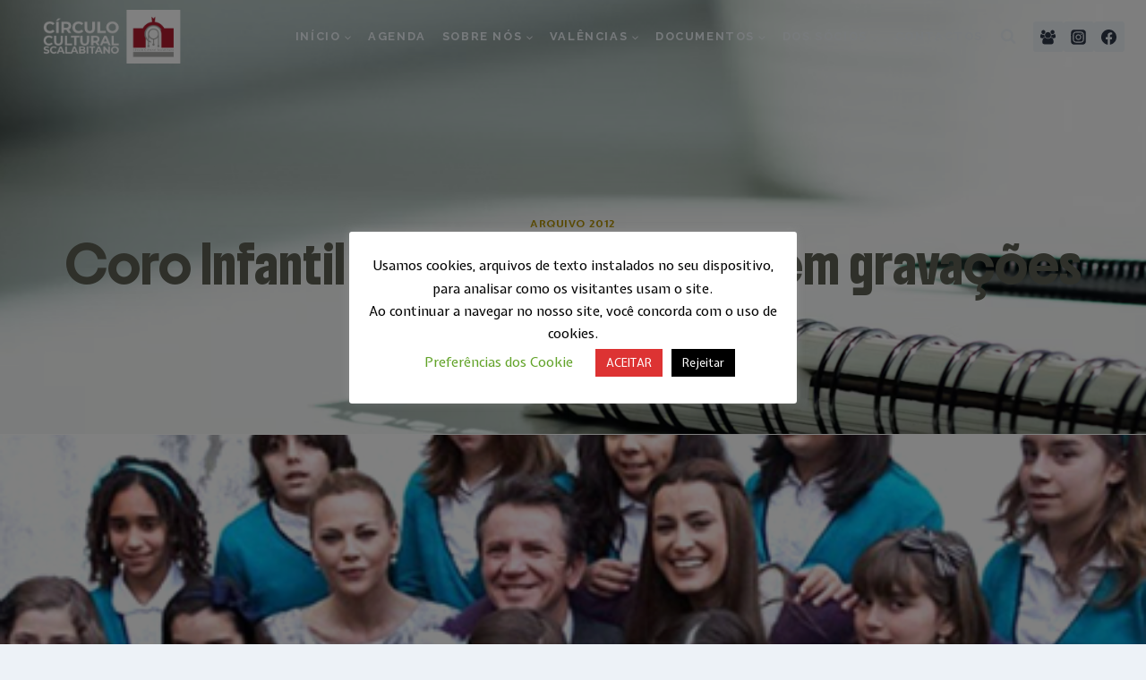

--- FILE ---
content_type: text/html; charset=UTF-8
request_url: https://www.circuloculturalscalabitano.pt/2018/03/06/coro-infantil-do-ccs-participou-em-gravacoes/
body_size: 32770
content:
<!doctype html>
<html lang="pt-PT" class="no-js" itemtype="https://schema.org/Blog" itemscope>
<head>
	<meta charset="UTF-8">
	<meta name="viewport" content="width=device-width, initial-scale=1, minimum-scale=1">
	<meta name='robots' content='index, follow, max-image-preview:large, max-snippet:-1, max-video-preview:-1' />

	<!-- This site is optimized with the Yoast SEO plugin v26.8 - https://yoast.com/product/yoast-seo-wordpress/ -->
	<title>Coro Infantil do CCS participou em gravações - Círculo Cultural Scalabitano</title>
	<link rel="canonical" href="https://www.circuloculturalscalabitano.pt/2018/03/06/coro-infantil-do-ccs-participou-em-gravacoes/" />
	<meta property="og:locale" content="pt_PT" />
	<meta property="og:type" content="article" />
	<meta property="og:title" content="Coro Infantil do CCS participou em gravações - Círculo Cultural Scalabitano" />
	<meta property="og:description" content="“Rosa Fogo” Coro Infantil do CCS participou em gravações O Coro Infantil do Círculo Cultural Scalabitano (CCS) viveu no passado dia 25 de Janeiro um dia diferente, ao participar nas..." />
	<meta property="og:url" content="https://www.circuloculturalscalabitano.pt/2018/03/06/coro-infantil-do-ccs-participou-em-gravacoes/" />
	<meta property="og:site_name" content="Círculo Cultural Scalabitano" />
	<meta property="article:publisher" content="https://www.facebook.com/groups/773711029412405/" />
	<meta property="article:published_time" content="2018-03-06T02:24:21+00:00" />
	<meta property="article:modified_time" content="2018-03-06T02:25:19+00:00" />
	<meta property="og:image" content="https://www.circuloculturalscalabitano.pt/wp-content/uploads/2018/03/rosa_de_fogo_janeiro_20122.jpg" />
	<meta property="og:image:width" content="455" />
	<meta property="og:image:height" content="350" />
	<meta property="og:image:type" content="image/jpeg" />
	<meta name="author" content="admin" />
	<meta name="twitter:card" content="summary_large_image" />
	<meta name="twitter:label1" content="Escrito por" />
	<meta name="twitter:data1" content="admin" />
	<meta name="twitter:label2" content="Tempo estimado de leitura" />
	<meta name="twitter:data2" content="1 minuto" />
	<script type="application/ld+json" class="yoast-schema-graph">{"@context":"https://schema.org","@graph":[{"@type":"Article","@id":"https://www.circuloculturalscalabitano.pt/2018/03/06/coro-infantil-do-ccs-participou-em-gravacoes/#article","isPartOf":{"@id":"https://www.circuloculturalscalabitano.pt/2018/03/06/coro-infantil-do-ccs-participou-em-gravacoes/"},"author":{"name":"admin","@id":"https://www.circuloculturalscalabitano.pt/#/schema/person/12810c95b4d7b97a0e91a5639b6af592"},"headline":"Coro Infantil do CCS participou em gravações","datePublished":"2018-03-06T02:24:21+00:00","dateModified":"2018-03-06T02:25:19+00:00","mainEntityOfPage":{"@id":"https://www.circuloculturalscalabitano.pt/2018/03/06/coro-infantil-do-ccs-participou-em-gravacoes/"},"wordCount":230,"publisher":{"@id":"https://www.circuloculturalscalabitano.pt/#organization"},"image":{"@id":"https://www.circuloculturalscalabitano.pt/2018/03/06/coro-infantil-do-ccs-participou-em-gravacoes/#primaryimage"},"thumbnailUrl":"https://www.circuloculturalscalabitano.pt/wp-content/uploads/2018/03/rosa_de_fogo_janeiro_20122.jpg","keywords":["Actividade","Círculo","Coro"],"articleSection":["Arquivo 2012"],"inLanguage":"pt-PT"},{"@type":"WebPage","@id":"https://www.circuloculturalscalabitano.pt/2018/03/06/coro-infantil-do-ccs-participou-em-gravacoes/","url":"https://www.circuloculturalscalabitano.pt/2018/03/06/coro-infantil-do-ccs-participou-em-gravacoes/","name":"Coro Infantil do CCS participou em gravações - Círculo Cultural Scalabitano","isPartOf":{"@id":"https://www.circuloculturalscalabitano.pt/#website"},"primaryImageOfPage":{"@id":"https://www.circuloculturalscalabitano.pt/2018/03/06/coro-infantil-do-ccs-participou-em-gravacoes/#primaryimage"},"image":{"@id":"https://www.circuloculturalscalabitano.pt/2018/03/06/coro-infantil-do-ccs-participou-em-gravacoes/#primaryimage"},"thumbnailUrl":"https://www.circuloculturalscalabitano.pt/wp-content/uploads/2018/03/rosa_de_fogo_janeiro_20122.jpg","datePublished":"2018-03-06T02:24:21+00:00","dateModified":"2018-03-06T02:25:19+00:00","breadcrumb":{"@id":"https://www.circuloculturalscalabitano.pt/2018/03/06/coro-infantil-do-ccs-participou-em-gravacoes/#breadcrumb"},"inLanguage":"pt-PT","potentialAction":[{"@type":"ReadAction","target":["https://www.circuloculturalscalabitano.pt/2018/03/06/coro-infantil-do-ccs-participou-em-gravacoes/"]}]},{"@type":"ImageObject","inLanguage":"pt-PT","@id":"https://www.circuloculturalscalabitano.pt/2018/03/06/coro-infantil-do-ccs-participou-em-gravacoes/#primaryimage","url":"https://www.circuloculturalscalabitano.pt/wp-content/uploads/2018/03/rosa_de_fogo_janeiro_20122.jpg","contentUrl":"https://www.circuloculturalscalabitano.pt/wp-content/uploads/2018/03/rosa_de_fogo_janeiro_20122.jpg","width":455,"height":350},{"@type":"BreadcrumbList","@id":"https://www.circuloculturalscalabitano.pt/2018/03/06/coro-infantil-do-ccs-participou-em-gravacoes/#breadcrumb","itemListElement":[{"@type":"ListItem","position":1,"name":"Início","item":"https://www.circuloculturalscalabitano.pt/"},{"@type":"ListItem","position":2,"name":"AGENDA","item":"https://www.circuloculturalscalabitano.pt/agenda-2/"},{"@type":"ListItem","position":3,"name":"Coro Infantil do CCS participou em gravações"}]},{"@type":"WebSite","@id":"https://www.circuloculturalscalabitano.pt/#website","url":"https://www.circuloculturalscalabitano.pt/","name":"Círculo Cultural Scalabitano","description":"O Círculo Cultural Scalabitano é uma associação cultural fundada em 1954,  Pessoa Colectiva de Utilidade Pública  e condecorada com o Oficialato da Ordem de Benemerência, Medalha de Ouro da Cidade de Santarém e Oficialato da Ordem de Instrução Pública","publisher":{"@id":"https://www.circuloculturalscalabitano.pt/#organization"},"potentialAction":[{"@type":"SearchAction","target":{"@type":"EntryPoint","urlTemplate":"https://www.circuloculturalscalabitano.pt/?s={search_term_string}"},"query-input":{"@type":"PropertyValueSpecification","valueRequired":true,"valueName":"search_term_string"}}],"inLanguage":"pt-PT"},{"@type":"Organization","@id":"https://www.circuloculturalscalabitano.pt/#organization","name":"Círculo Cultural Scalabitano","url":"https://www.circuloculturalscalabitano.pt/","logo":{"@type":"ImageObject","inLanguage":"pt-PT","@id":"https://www.circuloculturalscalabitano.pt/#/schema/logo/image/","url":"https://www.circuloculturalscalabitano.pt/wp-content/uploads/2018/02/logo_CCS_transparente.png","contentUrl":"https://www.circuloculturalscalabitano.pt/wp-content/uploads/2018/02/logo_CCS_transparente.png","width":350,"height":350,"caption":"Círculo Cultural Scalabitano"},"image":{"@id":"https://www.circuloculturalscalabitano.pt/#/schema/logo/image/"},"sameAs":["https://www.facebook.com/groups/773711029412405/"]},{"@type":"Person","@id":"https://www.circuloculturalscalabitano.pt/#/schema/person/12810c95b4d7b97a0e91a5639b6af592","name":"admin","image":{"@type":"ImageObject","inLanguage":"pt-PT","@id":"https://www.circuloculturalscalabitano.pt/#/schema/person/image/","url":"https://secure.gravatar.com/avatar/51d144153e59a5b28bfd83cfe243dc6b4beaf0e9f45f7f0eb61871d68516e78d?s=96&r=g","contentUrl":"https://secure.gravatar.com/avatar/51d144153e59a5b28bfd83cfe243dc6b4beaf0e9f45f7f0eb61871d68516e78d?s=96&r=g","caption":"admin"}}]}</script>
	<!-- / Yoast SEO plugin. -->


<link rel="alternate" type="application/rss+xml" title="Círculo Cultural Scalabitano &raquo; Feed" href="https://www.circuloculturalscalabitano.pt/feed/" />
<link rel="alternate" type="application/rss+xml" title="Círculo Cultural Scalabitano &raquo; Feed de comentários" href="https://www.circuloculturalscalabitano.pt/comments/feed/" />
			<script>document.documentElement.classList.remove( 'no-js' );</script>
			<link rel="alternate" title="oEmbed (JSON)" type="application/json+oembed" href="https://www.circuloculturalscalabitano.pt/wp-json/oembed/1.0/embed?url=https%3A%2F%2Fwww.circuloculturalscalabitano.pt%2F2018%2F03%2F06%2Fcoro-infantil-do-ccs-participou-em-gravacoes%2F" />
<link rel="alternate" title="oEmbed (XML)" type="text/xml+oembed" href="https://www.circuloculturalscalabitano.pt/wp-json/oembed/1.0/embed?url=https%3A%2F%2Fwww.circuloculturalscalabitano.pt%2F2018%2F03%2F06%2Fcoro-infantil-do-ccs-participou-em-gravacoes%2F&#038;format=xml" />
		<!-- This site uses the Google Analytics by ExactMetrics plugin v8.11.1 - Using Analytics tracking - https://www.exactmetrics.com/ -->
							<script src="//www.googletagmanager.com/gtag/js?id=G-DMP7CWMD0L"  data-cfasync="false" data-wpfc-render="false" async></script>
			<script data-cfasync="false" data-wpfc-render="false">
				var em_version = '8.11.1';
				var em_track_user = true;
				var em_no_track_reason = '';
								var ExactMetricsDefaultLocations = {"page_location":"https:\/\/www.circuloculturalscalabitano.pt\/2018\/03\/06\/coro-infantil-do-ccs-participou-em-gravacoes\/"};
								if ( typeof ExactMetricsPrivacyGuardFilter === 'function' ) {
					var ExactMetricsLocations = (typeof ExactMetricsExcludeQuery === 'object') ? ExactMetricsPrivacyGuardFilter( ExactMetricsExcludeQuery ) : ExactMetricsPrivacyGuardFilter( ExactMetricsDefaultLocations );
				} else {
					var ExactMetricsLocations = (typeof ExactMetricsExcludeQuery === 'object') ? ExactMetricsExcludeQuery : ExactMetricsDefaultLocations;
				}

								var disableStrs = [
										'ga-disable-G-DMP7CWMD0L',
									];

				/* Function to detect opted out users */
				function __gtagTrackerIsOptedOut() {
					for (var index = 0; index < disableStrs.length; index++) {
						if (document.cookie.indexOf(disableStrs[index] + '=true') > -1) {
							return true;
						}
					}

					return false;
				}

				/* Disable tracking if the opt-out cookie exists. */
				if (__gtagTrackerIsOptedOut()) {
					for (var index = 0; index < disableStrs.length; index++) {
						window[disableStrs[index]] = true;
					}
				}

				/* Opt-out function */
				function __gtagTrackerOptout() {
					for (var index = 0; index < disableStrs.length; index++) {
						document.cookie = disableStrs[index] + '=true; expires=Thu, 31 Dec 2099 23:59:59 UTC; path=/';
						window[disableStrs[index]] = true;
					}
				}

				if ('undefined' === typeof gaOptout) {
					function gaOptout() {
						__gtagTrackerOptout();
					}
				}
								window.dataLayer = window.dataLayer || [];

				window.ExactMetricsDualTracker = {
					helpers: {},
					trackers: {},
				};
				if (em_track_user) {
					function __gtagDataLayer() {
						dataLayer.push(arguments);
					}

					function __gtagTracker(type, name, parameters) {
						if (!parameters) {
							parameters = {};
						}

						if (parameters.send_to) {
							__gtagDataLayer.apply(null, arguments);
							return;
						}

						if (type === 'event') {
														parameters.send_to = exactmetrics_frontend.v4_id;
							var hookName = name;
							if (typeof parameters['event_category'] !== 'undefined') {
								hookName = parameters['event_category'] + ':' + name;
							}

							if (typeof ExactMetricsDualTracker.trackers[hookName] !== 'undefined') {
								ExactMetricsDualTracker.trackers[hookName](parameters);
							} else {
								__gtagDataLayer('event', name, parameters);
							}
							
						} else {
							__gtagDataLayer.apply(null, arguments);
						}
					}

					__gtagTracker('js', new Date());
					__gtagTracker('set', {
						'developer_id.dNDMyYj': true,
											});
					if ( ExactMetricsLocations.page_location ) {
						__gtagTracker('set', ExactMetricsLocations);
					}
										__gtagTracker('config', 'G-DMP7CWMD0L', {"forceSSL":"true"} );
										window.gtag = __gtagTracker;										(function () {
						/* https://developers.google.com/analytics/devguides/collection/analyticsjs/ */
						/* ga and __gaTracker compatibility shim. */
						var noopfn = function () {
							return null;
						};
						var newtracker = function () {
							return new Tracker();
						};
						var Tracker = function () {
							return null;
						};
						var p = Tracker.prototype;
						p.get = noopfn;
						p.set = noopfn;
						p.send = function () {
							var args = Array.prototype.slice.call(arguments);
							args.unshift('send');
							__gaTracker.apply(null, args);
						};
						var __gaTracker = function () {
							var len = arguments.length;
							if (len === 0) {
								return;
							}
							var f = arguments[len - 1];
							if (typeof f !== 'object' || f === null || typeof f.hitCallback !== 'function') {
								if ('send' === arguments[0]) {
									var hitConverted, hitObject = false, action;
									if ('event' === arguments[1]) {
										if ('undefined' !== typeof arguments[3]) {
											hitObject = {
												'eventAction': arguments[3],
												'eventCategory': arguments[2],
												'eventLabel': arguments[4],
												'value': arguments[5] ? arguments[5] : 1,
											}
										}
									}
									if ('pageview' === arguments[1]) {
										if ('undefined' !== typeof arguments[2]) {
											hitObject = {
												'eventAction': 'page_view',
												'page_path': arguments[2],
											}
										}
									}
									if (typeof arguments[2] === 'object') {
										hitObject = arguments[2];
									}
									if (typeof arguments[5] === 'object') {
										Object.assign(hitObject, arguments[5]);
									}
									if ('undefined' !== typeof arguments[1].hitType) {
										hitObject = arguments[1];
										if ('pageview' === hitObject.hitType) {
											hitObject.eventAction = 'page_view';
										}
									}
									if (hitObject) {
										action = 'timing' === arguments[1].hitType ? 'timing_complete' : hitObject.eventAction;
										hitConverted = mapArgs(hitObject);
										__gtagTracker('event', action, hitConverted);
									}
								}
								return;
							}

							function mapArgs(args) {
								var arg, hit = {};
								var gaMap = {
									'eventCategory': 'event_category',
									'eventAction': 'event_action',
									'eventLabel': 'event_label',
									'eventValue': 'event_value',
									'nonInteraction': 'non_interaction',
									'timingCategory': 'event_category',
									'timingVar': 'name',
									'timingValue': 'value',
									'timingLabel': 'event_label',
									'page': 'page_path',
									'location': 'page_location',
									'title': 'page_title',
									'referrer' : 'page_referrer',
								};
								for (arg in args) {
																		if (!(!args.hasOwnProperty(arg) || !gaMap.hasOwnProperty(arg))) {
										hit[gaMap[arg]] = args[arg];
									} else {
										hit[arg] = args[arg];
									}
								}
								return hit;
							}

							try {
								f.hitCallback();
							} catch (ex) {
							}
						};
						__gaTracker.create = newtracker;
						__gaTracker.getByName = newtracker;
						__gaTracker.getAll = function () {
							return [];
						};
						__gaTracker.remove = noopfn;
						__gaTracker.loaded = true;
						window['__gaTracker'] = __gaTracker;
					})();
									} else {
										console.log("");
					(function () {
						function __gtagTracker() {
							return null;
						}

						window['__gtagTracker'] = __gtagTracker;
						window['gtag'] = __gtagTracker;
					})();
									}
			</script>
							<!-- / Google Analytics by ExactMetrics -->
		<style id='wp-img-auto-sizes-contain-inline-css'>
img:is([sizes=auto i],[sizes^="auto," i]){contain-intrinsic-size:3000px 1500px}
/*# sourceURL=wp-img-auto-sizes-contain-inline-css */
</style>
<link rel='stylesheet' id='genesis-blocks-style-css-css' href='https://www.circuloculturalscalabitano.pt/wp-content/plugins/genesis-blocks/dist/style-blocks.build.css?ver=1764935384' media='all' />
<style id='wp-emoji-styles-inline-css'>

	img.wp-smiley, img.emoji {
		display: inline !important;
		border: none !important;
		box-shadow: none !important;
		height: 1em !important;
		width: 1em !important;
		margin: 0 0.07em !important;
		vertical-align: -0.1em !important;
		background: none !important;
		padding: 0 !important;
	}
/*# sourceURL=wp-emoji-styles-inline-css */
</style>
<style id='wp-block-library-inline-css'>
:root{--wp-block-synced-color:#7a00df;--wp-block-synced-color--rgb:122,0,223;--wp-bound-block-color:var(--wp-block-synced-color);--wp-editor-canvas-background:#ddd;--wp-admin-theme-color:#007cba;--wp-admin-theme-color--rgb:0,124,186;--wp-admin-theme-color-darker-10:#006ba1;--wp-admin-theme-color-darker-10--rgb:0,107,160.5;--wp-admin-theme-color-darker-20:#005a87;--wp-admin-theme-color-darker-20--rgb:0,90,135;--wp-admin-border-width-focus:2px}@media (min-resolution:192dpi){:root{--wp-admin-border-width-focus:1.5px}}.wp-element-button{cursor:pointer}:root .has-very-light-gray-background-color{background-color:#eee}:root .has-very-dark-gray-background-color{background-color:#313131}:root .has-very-light-gray-color{color:#eee}:root .has-very-dark-gray-color{color:#313131}:root .has-vivid-green-cyan-to-vivid-cyan-blue-gradient-background{background:linear-gradient(135deg,#00d084,#0693e3)}:root .has-purple-crush-gradient-background{background:linear-gradient(135deg,#34e2e4,#4721fb 50%,#ab1dfe)}:root .has-hazy-dawn-gradient-background{background:linear-gradient(135deg,#faaca8,#dad0ec)}:root .has-subdued-olive-gradient-background{background:linear-gradient(135deg,#fafae1,#67a671)}:root .has-atomic-cream-gradient-background{background:linear-gradient(135deg,#fdd79a,#004a59)}:root .has-nightshade-gradient-background{background:linear-gradient(135deg,#330968,#31cdcf)}:root .has-midnight-gradient-background{background:linear-gradient(135deg,#020381,#2874fc)}:root{--wp--preset--font-size--normal:16px;--wp--preset--font-size--huge:42px}.has-regular-font-size{font-size:1em}.has-larger-font-size{font-size:2.625em}.has-normal-font-size{font-size:var(--wp--preset--font-size--normal)}.has-huge-font-size{font-size:var(--wp--preset--font-size--huge)}.has-text-align-center{text-align:center}.has-text-align-left{text-align:left}.has-text-align-right{text-align:right}.has-fit-text{white-space:nowrap!important}#end-resizable-editor-section{display:none}.aligncenter{clear:both}.items-justified-left{justify-content:flex-start}.items-justified-center{justify-content:center}.items-justified-right{justify-content:flex-end}.items-justified-space-between{justify-content:space-between}.screen-reader-text{border:0;clip-path:inset(50%);height:1px;margin:-1px;overflow:hidden;padding:0;position:absolute;width:1px;word-wrap:normal!important}.screen-reader-text:focus{background-color:#ddd;clip-path:none;color:#444;display:block;font-size:1em;height:auto;left:5px;line-height:normal;padding:15px 23px 14px;text-decoration:none;top:5px;width:auto;z-index:100000}html :where(.has-border-color){border-style:solid}html :where([style*=border-top-color]){border-top-style:solid}html :where([style*=border-right-color]){border-right-style:solid}html :where([style*=border-bottom-color]){border-bottom-style:solid}html :where([style*=border-left-color]){border-left-style:solid}html :where([style*=border-width]){border-style:solid}html :where([style*=border-top-width]){border-top-style:solid}html :where([style*=border-right-width]){border-right-style:solid}html :where([style*=border-bottom-width]){border-bottom-style:solid}html :where([style*=border-left-width]){border-left-style:solid}html :where(img[class*=wp-image-]){height:auto;max-width:100%}:where(figure){margin:0 0 1em}html :where(.is-position-sticky){--wp-admin--admin-bar--position-offset:var(--wp-admin--admin-bar--height,0px)}@media screen and (max-width:600px){html :where(.is-position-sticky){--wp-admin--admin-bar--position-offset:0px}}

/*# sourceURL=wp-block-library-inline-css */
</style><style id='wp-block-heading-inline-css'>
h1:where(.wp-block-heading).has-background,h2:where(.wp-block-heading).has-background,h3:where(.wp-block-heading).has-background,h4:where(.wp-block-heading).has-background,h5:where(.wp-block-heading).has-background,h6:where(.wp-block-heading).has-background{padding:1.25em 2.375em}h1.has-text-align-left[style*=writing-mode]:where([style*=vertical-lr]),h1.has-text-align-right[style*=writing-mode]:where([style*=vertical-rl]),h2.has-text-align-left[style*=writing-mode]:where([style*=vertical-lr]),h2.has-text-align-right[style*=writing-mode]:where([style*=vertical-rl]),h3.has-text-align-left[style*=writing-mode]:where([style*=vertical-lr]),h3.has-text-align-right[style*=writing-mode]:where([style*=vertical-rl]),h4.has-text-align-left[style*=writing-mode]:where([style*=vertical-lr]),h4.has-text-align-right[style*=writing-mode]:where([style*=vertical-rl]),h5.has-text-align-left[style*=writing-mode]:where([style*=vertical-lr]),h5.has-text-align-right[style*=writing-mode]:where([style*=vertical-rl]),h6.has-text-align-left[style*=writing-mode]:where([style*=vertical-lr]),h6.has-text-align-right[style*=writing-mode]:where([style*=vertical-rl]){rotate:180deg}
/*# sourceURL=https://www.circuloculturalscalabitano.pt/wp-includes/blocks/heading/style.min.css */
</style>
<style id='wp-block-paragraph-inline-css'>
.is-small-text{font-size:.875em}.is-regular-text{font-size:1em}.is-large-text{font-size:2.25em}.is-larger-text{font-size:3em}.has-drop-cap:not(:focus):first-letter{float:left;font-size:8.4em;font-style:normal;font-weight:100;line-height:.68;margin:.05em .1em 0 0;text-transform:uppercase}body.rtl .has-drop-cap:not(:focus):first-letter{float:none;margin-left:.1em}p.has-drop-cap.has-background{overflow:hidden}:root :where(p.has-background){padding:1.25em 2.375em}:where(p.has-text-color:not(.has-link-color)) a{color:inherit}p.has-text-align-left[style*="writing-mode:vertical-lr"],p.has-text-align-right[style*="writing-mode:vertical-rl"]{rotate:180deg}
/*# sourceURL=https://www.circuloculturalscalabitano.pt/wp-includes/blocks/paragraph/style.min.css */
</style>
<style id='global-styles-inline-css'>
:root{--wp--preset--aspect-ratio--square: 1;--wp--preset--aspect-ratio--4-3: 4/3;--wp--preset--aspect-ratio--3-4: 3/4;--wp--preset--aspect-ratio--3-2: 3/2;--wp--preset--aspect-ratio--2-3: 2/3;--wp--preset--aspect-ratio--16-9: 16/9;--wp--preset--aspect-ratio--9-16: 9/16;--wp--preset--color--black: #000000;--wp--preset--color--cyan-bluish-gray: #abb8c3;--wp--preset--color--white: #ffffff;--wp--preset--color--pale-pink: #f78da7;--wp--preset--color--vivid-red: #cf2e2e;--wp--preset--color--luminous-vivid-orange: #ff6900;--wp--preset--color--luminous-vivid-amber: #fcb900;--wp--preset--color--light-green-cyan: #7bdcb5;--wp--preset--color--vivid-green-cyan: #00d084;--wp--preset--color--pale-cyan-blue: #8ed1fc;--wp--preset--color--vivid-cyan-blue: #0693e3;--wp--preset--color--vivid-purple: #9b51e0;--wp--preset--color--theme-palette-1: var(--global-palette1);--wp--preset--color--theme-palette-2: var(--global-palette2);--wp--preset--color--theme-palette-3: var(--global-palette3);--wp--preset--color--theme-palette-4: var(--global-palette4);--wp--preset--color--theme-palette-5: var(--global-palette5);--wp--preset--color--theme-palette-6: var(--global-palette6);--wp--preset--color--theme-palette-7: var(--global-palette7);--wp--preset--color--theme-palette-8: var(--global-palette8);--wp--preset--color--theme-palette-9: var(--global-palette9);--wp--preset--color--theme-palette-10: var(--global-palette10);--wp--preset--color--theme-palette-11: var(--global-palette11);--wp--preset--color--theme-palette-12: var(--global-palette12);--wp--preset--color--theme-palette-13: var(--global-palette13);--wp--preset--color--theme-palette-14: var(--global-palette14);--wp--preset--color--theme-palette-15: var(--global-palette15);--wp--preset--gradient--vivid-cyan-blue-to-vivid-purple: linear-gradient(135deg,rgb(6,147,227) 0%,rgb(155,81,224) 100%);--wp--preset--gradient--light-green-cyan-to-vivid-green-cyan: linear-gradient(135deg,rgb(122,220,180) 0%,rgb(0,208,130) 100%);--wp--preset--gradient--luminous-vivid-amber-to-luminous-vivid-orange: linear-gradient(135deg,rgb(252,185,0) 0%,rgb(255,105,0) 100%);--wp--preset--gradient--luminous-vivid-orange-to-vivid-red: linear-gradient(135deg,rgb(255,105,0) 0%,rgb(207,46,46) 100%);--wp--preset--gradient--very-light-gray-to-cyan-bluish-gray: linear-gradient(135deg,rgb(238,238,238) 0%,rgb(169,184,195) 100%);--wp--preset--gradient--cool-to-warm-spectrum: linear-gradient(135deg,rgb(74,234,220) 0%,rgb(151,120,209) 20%,rgb(207,42,186) 40%,rgb(238,44,130) 60%,rgb(251,105,98) 80%,rgb(254,248,76) 100%);--wp--preset--gradient--blush-light-purple: linear-gradient(135deg,rgb(255,206,236) 0%,rgb(152,150,240) 100%);--wp--preset--gradient--blush-bordeaux: linear-gradient(135deg,rgb(254,205,165) 0%,rgb(254,45,45) 50%,rgb(107,0,62) 100%);--wp--preset--gradient--luminous-dusk: linear-gradient(135deg,rgb(255,203,112) 0%,rgb(199,81,192) 50%,rgb(65,88,208) 100%);--wp--preset--gradient--pale-ocean: linear-gradient(135deg,rgb(255,245,203) 0%,rgb(182,227,212) 50%,rgb(51,167,181) 100%);--wp--preset--gradient--electric-grass: linear-gradient(135deg,rgb(202,248,128) 0%,rgb(113,206,126) 100%);--wp--preset--gradient--midnight: linear-gradient(135deg,rgb(2,3,129) 0%,rgb(40,116,252) 100%);--wp--preset--font-size--small: var(--global-font-size-small);--wp--preset--font-size--medium: var(--global-font-size-medium);--wp--preset--font-size--large: var(--global-font-size-large);--wp--preset--font-size--x-large: 42px;--wp--preset--font-size--larger: var(--global-font-size-larger);--wp--preset--font-size--xxlarge: var(--global-font-size-xxlarge);--wp--preset--spacing--20: 0.44rem;--wp--preset--spacing--30: 0.67rem;--wp--preset--spacing--40: 1rem;--wp--preset--spacing--50: 1.5rem;--wp--preset--spacing--60: 2.25rem;--wp--preset--spacing--70: 3.38rem;--wp--preset--spacing--80: 5.06rem;--wp--preset--shadow--natural: 6px 6px 9px rgba(0, 0, 0, 0.2);--wp--preset--shadow--deep: 12px 12px 50px rgba(0, 0, 0, 0.4);--wp--preset--shadow--sharp: 6px 6px 0px rgba(0, 0, 0, 0.2);--wp--preset--shadow--outlined: 6px 6px 0px -3px rgb(255, 255, 255), 6px 6px rgb(0, 0, 0);--wp--preset--shadow--crisp: 6px 6px 0px rgb(0, 0, 0);}:where(.is-layout-flex){gap: 0.5em;}:where(.is-layout-grid){gap: 0.5em;}body .is-layout-flex{display: flex;}.is-layout-flex{flex-wrap: wrap;align-items: center;}.is-layout-flex > :is(*, div){margin: 0;}body .is-layout-grid{display: grid;}.is-layout-grid > :is(*, div){margin: 0;}:where(.wp-block-columns.is-layout-flex){gap: 2em;}:where(.wp-block-columns.is-layout-grid){gap: 2em;}:where(.wp-block-post-template.is-layout-flex){gap: 1.25em;}:where(.wp-block-post-template.is-layout-grid){gap: 1.25em;}.has-black-color{color: var(--wp--preset--color--black) !important;}.has-cyan-bluish-gray-color{color: var(--wp--preset--color--cyan-bluish-gray) !important;}.has-white-color{color: var(--wp--preset--color--white) !important;}.has-pale-pink-color{color: var(--wp--preset--color--pale-pink) !important;}.has-vivid-red-color{color: var(--wp--preset--color--vivid-red) !important;}.has-luminous-vivid-orange-color{color: var(--wp--preset--color--luminous-vivid-orange) !important;}.has-luminous-vivid-amber-color{color: var(--wp--preset--color--luminous-vivid-amber) !important;}.has-light-green-cyan-color{color: var(--wp--preset--color--light-green-cyan) !important;}.has-vivid-green-cyan-color{color: var(--wp--preset--color--vivid-green-cyan) !important;}.has-pale-cyan-blue-color{color: var(--wp--preset--color--pale-cyan-blue) !important;}.has-vivid-cyan-blue-color{color: var(--wp--preset--color--vivid-cyan-blue) !important;}.has-vivid-purple-color{color: var(--wp--preset--color--vivid-purple) !important;}.has-black-background-color{background-color: var(--wp--preset--color--black) !important;}.has-cyan-bluish-gray-background-color{background-color: var(--wp--preset--color--cyan-bluish-gray) !important;}.has-white-background-color{background-color: var(--wp--preset--color--white) !important;}.has-pale-pink-background-color{background-color: var(--wp--preset--color--pale-pink) !important;}.has-vivid-red-background-color{background-color: var(--wp--preset--color--vivid-red) !important;}.has-luminous-vivid-orange-background-color{background-color: var(--wp--preset--color--luminous-vivid-orange) !important;}.has-luminous-vivid-amber-background-color{background-color: var(--wp--preset--color--luminous-vivid-amber) !important;}.has-light-green-cyan-background-color{background-color: var(--wp--preset--color--light-green-cyan) !important;}.has-vivid-green-cyan-background-color{background-color: var(--wp--preset--color--vivid-green-cyan) !important;}.has-pale-cyan-blue-background-color{background-color: var(--wp--preset--color--pale-cyan-blue) !important;}.has-vivid-cyan-blue-background-color{background-color: var(--wp--preset--color--vivid-cyan-blue) !important;}.has-vivid-purple-background-color{background-color: var(--wp--preset--color--vivid-purple) !important;}.has-black-border-color{border-color: var(--wp--preset--color--black) !important;}.has-cyan-bluish-gray-border-color{border-color: var(--wp--preset--color--cyan-bluish-gray) !important;}.has-white-border-color{border-color: var(--wp--preset--color--white) !important;}.has-pale-pink-border-color{border-color: var(--wp--preset--color--pale-pink) !important;}.has-vivid-red-border-color{border-color: var(--wp--preset--color--vivid-red) !important;}.has-luminous-vivid-orange-border-color{border-color: var(--wp--preset--color--luminous-vivid-orange) !important;}.has-luminous-vivid-amber-border-color{border-color: var(--wp--preset--color--luminous-vivid-amber) !important;}.has-light-green-cyan-border-color{border-color: var(--wp--preset--color--light-green-cyan) !important;}.has-vivid-green-cyan-border-color{border-color: var(--wp--preset--color--vivid-green-cyan) !important;}.has-pale-cyan-blue-border-color{border-color: var(--wp--preset--color--pale-cyan-blue) !important;}.has-vivid-cyan-blue-border-color{border-color: var(--wp--preset--color--vivid-cyan-blue) !important;}.has-vivid-purple-border-color{border-color: var(--wp--preset--color--vivid-purple) !important;}.has-vivid-cyan-blue-to-vivid-purple-gradient-background{background: var(--wp--preset--gradient--vivid-cyan-blue-to-vivid-purple) !important;}.has-light-green-cyan-to-vivid-green-cyan-gradient-background{background: var(--wp--preset--gradient--light-green-cyan-to-vivid-green-cyan) !important;}.has-luminous-vivid-amber-to-luminous-vivid-orange-gradient-background{background: var(--wp--preset--gradient--luminous-vivid-amber-to-luminous-vivid-orange) !important;}.has-luminous-vivid-orange-to-vivid-red-gradient-background{background: var(--wp--preset--gradient--luminous-vivid-orange-to-vivid-red) !important;}.has-very-light-gray-to-cyan-bluish-gray-gradient-background{background: var(--wp--preset--gradient--very-light-gray-to-cyan-bluish-gray) !important;}.has-cool-to-warm-spectrum-gradient-background{background: var(--wp--preset--gradient--cool-to-warm-spectrum) !important;}.has-blush-light-purple-gradient-background{background: var(--wp--preset--gradient--blush-light-purple) !important;}.has-blush-bordeaux-gradient-background{background: var(--wp--preset--gradient--blush-bordeaux) !important;}.has-luminous-dusk-gradient-background{background: var(--wp--preset--gradient--luminous-dusk) !important;}.has-pale-ocean-gradient-background{background: var(--wp--preset--gradient--pale-ocean) !important;}.has-electric-grass-gradient-background{background: var(--wp--preset--gradient--electric-grass) !important;}.has-midnight-gradient-background{background: var(--wp--preset--gradient--midnight) !important;}.has-small-font-size{font-size: var(--wp--preset--font-size--small) !important;}.has-medium-font-size{font-size: var(--wp--preset--font-size--medium) !important;}.has-large-font-size{font-size: var(--wp--preset--font-size--large) !important;}.has-x-large-font-size{font-size: var(--wp--preset--font-size--x-large) !important;}
/*# sourceURL=global-styles-inline-css */
</style>

<style id='classic-theme-styles-inline-css'>
/*! This file is auto-generated */
.wp-block-button__link{color:#fff;background-color:#32373c;border-radius:9999px;box-shadow:none;text-decoration:none;padding:calc(.667em + 2px) calc(1.333em + 2px);font-size:1.125em}.wp-block-file__button{background:#32373c;color:#fff;text-decoration:none}
/*# sourceURL=/wp-includes/css/classic-themes.min.css */
</style>
<link rel='stylesheet' id='cookie-law-info-css' href='https://www.circuloculturalscalabitano.pt/wp-content/plugins/cookie-law-info/legacy/public/css/cookie-law-info-public.css?ver=3.3.9.1' media='all' />
<link rel='stylesheet' id='cookie-law-info-gdpr-css' href='https://www.circuloculturalscalabitano.pt/wp-content/plugins/cookie-law-info/legacy/public/css/cookie-law-info-gdpr.css?ver=3.3.9.1' media='all' />
<link rel='stylesheet' id='uaf_client_css-css' href='https://www.circuloculturalscalabitano.pt/wp-content/uploads/useanyfont/uaf.css?ver=1764330582' media='all' />
<link rel='stylesheet' id='kadence-global-css' href='https://www.circuloculturalscalabitano.pt/wp-content/themes/kadence/assets/css/global.min.css?ver=1.4.3' media='all' />
<style id='kadence-global-inline-css'>
/* Kadence Base CSS */
:root{--global-palette1:#2B6CB0;--global-palette2:#215387;--global-palette3:#1A202C;--global-palette4:#2D3748;--global-palette5:#4A5568;--global-palette6:#718096;--global-palette7:#EDF2F7;--global-palette8:#F7FAFC;--global-palette9:#ffffff;--global-palette10:oklch(from var(--global-palette1) calc(l + 0.10 * (1 - l)) calc(c * 1.00) calc(h + 180) / 100%);--global-palette11:#13612e;--global-palette12:#1159af;--global-palette13:#b82105;--global-palette14:#f7630c;--global-palette15:#f5a524;--global-palette9rgb:255, 255, 255;--global-palette-highlight:#b19004;--global-palette-highlight-alt:#c71101;--global-palette-highlight-alt2:var(--global-palette9);--global-palette-btn-bg:#a89d7e;--global-palette-btn-bg-hover:#b89e4f;--global-palette-btn:var(--global-palette9);--global-palette-btn-hover:var(--global-palette9);--global-palette-btn-sec-bg:var(--global-palette7);--global-palette-btn-sec-bg-hover:var(--global-palette2);--global-palette-btn-sec:var(--global-palette3);--global-palette-btn-sec-hover:var(--global-palette9);--global-body-font-family:'Expletus Sans', cursive;--global-heading-font-family:Boldonse, cursive;--global-primary-nav-font-family:Raleway, var(--global-fallback-font);--global-fallback-font:sans-serif;--global-display-fallback-font:sans-serif;--global-content-width:1290px;--global-content-wide-width:calc(1290px + 230px);--global-content-narrow-width:842px;--global-content-edge-padding:1.5rem;--global-content-boxed-padding:2rem;--global-calc-content-width:calc(1290px - var(--global-content-edge-padding) - var(--global-content-edge-padding) );--wp--style--global--content-size:var(--global-calc-content-width);}.wp-site-blocks{--global-vw:calc( 100vw - ( 0.5 * var(--scrollbar-offset)));}body{background:#e9ebe6;-webkit-font-smoothing:antialiased;-moz-osx-font-smoothing:grayscale;}body, input, select, optgroup, textarea{font-style:normal;font-weight:normal;font-size:17px;line-height:1.6;font-family:var(--global-body-font-family);color:var(--global-palette3);}.content-bg, body.content-style-unboxed .site{background:#e9ebe6;}h1,h2,h3,h4,h5,h6{font-family:var(--global-heading-font-family);}h1{font-style:normal;font-weight:normal;font-size:2.5rem;line-height:1.5;font-family:Boldonse, var(--global-display-fallback-font);color:#5d6054;}h2{font-style:normal;font-weight:normal;font-size:2rem;line-height:1.5;font-family:Boldonse, var(--global-display-fallback-font);color:#5d6054;}h3{font-style:normal;font-weight:normal;font-size:1.5rem;line-height:2;font-family:Boldonse, var(--global-display-fallback-font);color:#5d6054;}h4{font-style:normal;font-weight:normal;font-size:1.3rem;line-height:1.5;font-family:Boldonse, var(--global-display-fallback-font);color:#5d6054;}h5{font-style:normal;font-weight:normal;font-size:1.2rem;line-height:1.5;font-family:Boldonse, var(--global-display-fallback-font);color:#5d6054;}h6{font-style:normal;font-weight:normal;font-size:1rem;line-height:1.5;font-family:Boldonse, var(--global-display-fallback-font);color:#5d6054;}.entry-hero h1{font-style:normal;font-weight:normal;font-family:Boldonse, var(--global-display-fallback-font);color:#5d6054;}@media all and (max-width: 767px){h1{font-size:2.5rem;}}.entry-hero .kadence-breadcrumbs{max-width:1290px;}.site-container, .site-header-row-layout-contained, .site-footer-row-layout-contained, .entry-hero-layout-contained, .comments-area, .alignfull > .wp-block-cover__inner-container, .alignwide > .wp-block-cover__inner-container{max-width:var(--global-content-width);}.content-width-narrow .content-container.site-container, .content-width-narrow .hero-container.site-container{max-width:var(--global-content-narrow-width);}@media all and (min-width: 1520px){.wp-site-blocks .content-container  .alignwide{margin-left:-115px;margin-right:-115px;width:unset;max-width:unset;}}@media all and (min-width: 1102px){.content-width-narrow .wp-site-blocks .content-container .alignwide{margin-left:-130px;margin-right:-130px;width:unset;max-width:unset;}}.content-style-boxed .wp-site-blocks .entry-content .alignwide{margin-left:calc( -1 * var( --global-content-boxed-padding ) );margin-right:calc( -1 * var( --global-content-boxed-padding ) );}.content-area{margin-top:5rem;margin-bottom:5rem;}@media all and (max-width: 1024px){.content-area{margin-top:3rem;margin-bottom:3rem;}}@media all and (max-width: 767px){.content-area{margin-top:2rem;margin-bottom:2rem;}}@media all and (max-width: 1024px){:root{--global-content-boxed-padding:2rem;}}@media all and (max-width: 767px){:root{--global-content-boxed-padding:1.5rem;}}.entry-content-wrap{padding:2rem;}@media all and (max-width: 1024px){.entry-content-wrap{padding:2rem;}}@media all and (max-width: 767px){.entry-content-wrap{padding:1.5rem;}}.entry.single-entry{box-shadow:0px 15px 15px -10px var(--global-palette6);border-radius:0px 0px 0px 0px;}.entry.loop-entry{border-radius:0px 0px 0px 0px;box-shadow:5px 5px 15px -15px rgba(0,0,0,0.38);}.loop-entry .entry-content-wrap{padding:2rem;}@media all and (max-width: 1024px){.loop-entry .entry-content-wrap{padding:2rem;}}@media all and (max-width: 767px){.loop-entry .entry-content-wrap{padding:1.5rem;}}.has-sidebar:not(.has-left-sidebar) .content-container{grid-template-columns:1fr 23%;}.has-sidebar.has-left-sidebar .content-container{grid-template-columns:23% 1fr;}button, .button, .wp-block-button__link, input[type="button"], input[type="reset"], input[type="submit"], .fl-button, .elementor-button-wrapper .elementor-button, .wc-block-components-checkout-place-order-button, .wc-block-cart__submit{border-radius:1px;border:1px solid currentColor;border-color:var(--global-palette9);box-shadow:0px 0px 0px -7px rgba(0,0,0,0);}button:hover, button:focus, button:active, .button:hover, .button:focus, .button:active, .wp-block-button__link:hover, .wp-block-button__link:focus, .wp-block-button__link:active, input[type="button"]:hover, input[type="button"]:focus, input[type="button"]:active, input[type="reset"]:hover, input[type="reset"]:focus, input[type="reset"]:active, input[type="submit"]:hover, input[type="submit"]:focus, input[type="submit"]:active, .elementor-button-wrapper .elementor-button:hover, .elementor-button-wrapper .elementor-button:focus, .elementor-button-wrapper .elementor-button:active, .wc-block-cart__submit:hover{border-color:rgba(113,128,150,0.41);box-shadow:0px 15px 25px -7px rgba(0,0,0,0.1);}.kb-button.kb-btn-global-outline.kb-btn-global-inherit{padding-top:calc(px - 2px);padding-right:calc(px - 2px);padding-bottom:calc(px - 2px);padding-left:calc(px - 2px);}@media all and (max-width: 1024px){button, .button, .wp-block-button__link, input[type="button"], input[type="reset"], input[type="submit"], .fl-button, .elementor-button-wrapper .elementor-button, .wc-block-components-checkout-place-order-button, .wc-block-cart__submit{border-color:var(--global-palette9);}}@media all and (max-width: 767px){button, .button, .wp-block-button__link, input[type="button"], input[type="reset"], input[type="submit"], .fl-button, .elementor-button-wrapper .elementor-button, .wc-block-components-checkout-place-order-button, .wc-block-cart__submit{border-color:var(--global-palette9);}}@media all and (min-width: 1025px){.transparent-header .entry-hero .entry-hero-container-inner{padding-top:10px;}}@media all and (max-width: 1024px){.mobile-transparent-header .entry-hero .entry-hero-container-inner{padding-top:10px;}}@media all and (max-width: 767px){.mobile-transparent-header .entry-hero .entry-hero-container-inner{padding-top:10px;}}.wp-site-blocks .entry-hero-container-inner{background:#403b3a;}.wp-site-blocks .hero-section-overlay{background:var(--global-palette9);}#kt-scroll-up-reader, #kt-scroll-up{border-radius:30px 30px 30px 30px;color:#b19004;background:rgba(237,242,247,0);bottom:30px;font-size:1.5em;padding:0.5em 0.5em 0.5em 0.5em;}#kt-scroll-up-reader.scroll-up-side-right, #kt-scroll-up.scroll-up-side-right{right:30px;}#kt-scroll-up-reader.scroll-up-side-left, #kt-scroll-up.scroll-up-side-left{left:30px;}@media all and (hover: hover){#kt-scroll-up-reader:hover, #kt-scroll-up:hover{color:var(--global-palette3);background:#b19004;}}body.single{background:var(--global-palette7);}body.single .content-bg, body.content-style-unboxed.single .site{background:var(--global-palette9);}body.single .entry-related{background:#403b3a;}.wp-site-blocks .entry-related h2.entry-related-title{font-style:normal;color:#403b3a;}.wp-site-blocks .post-title h1{font-style:normal;color:#5d6054;}.post-title .entry-taxonomies, .post-title .entry-taxonomies a{font-style:normal;font-weight:900;}.post-title .entry-meta{color:var(--global-palette6);}.post-title .kadence-breadcrumbs{color:var(--global-palette9);}.post-title .title-entry-excerpt{color:rgba(45,55,72,0);}.post-hero-section .entry-hero-container-inner{background-color:#403b3a;background-image:url('https://www.circuloculturalscalabitano.pt/wp-content/uploads/2025/08/site_bg2_contactos.png');background-position:50% 50%;background-size:cover;background-attachment:fixed;border-top:0px solid var(--global-palette9);border-bottom:1px solid var(--global-palette9);}.entry-hero.post-hero-section .entry-header{min-height:56vh;}.post-hero-section .hero-section-overlay{background:rgba(255,255,255,0);}.loop-entry.type-post h2.entry-title{font-style:normal;font-weight:normal;font-size:1.5em;line-height:2;font-family:Boldonse, var(--global-display-fallback-font);color:#5d605a;}.loop-entry.type-post .entry-meta{font-style:normal;font-size:13px;}
/* Kadence Header CSS */
@media all and (max-width: 1024px){.mobile-transparent-header #masthead{position:absolute;left:0px;right:0px;z-index:100;}.kadence-scrollbar-fixer.mobile-transparent-header #masthead{right:var(--scrollbar-offset,0);}.mobile-transparent-header #masthead, .mobile-transparent-header .site-top-header-wrap .site-header-row-container-inner, .mobile-transparent-header .site-main-header-wrap .site-header-row-container-inner, .mobile-transparent-header .site-bottom-header-wrap .site-header-row-container-inner{background:transparent;}.site-header-row-tablet-layout-fullwidth, .site-header-row-tablet-layout-standard{padding:0px;}}@media all and (min-width: 1025px){.transparent-header #masthead{position:absolute;left:0px;right:0px;z-index:100;}.transparent-header.kadence-scrollbar-fixer #masthead{right:var(--scrollbar-offset,0);}.transparent-header #masthead, .transparent-header .site-top-header-wrap .site-header-row-container-inner, .transparent-header .site-main-header-wrap .site-header-row-container-inner, .transparent-header .site-bottom-header-wrap .site-header-row-container-inner{background:transparent;}}.site-branding a.brand img{max-width:198px;}.site-branding a.brand img.svg-logo-image{width:198px;}@media all and (max-width: 767px){.site-branding a.brand img{max-width:90px;}.site-branding a.brand img.svg-logo-image{width:90px;}}.site-branding{padding:0px 0px 0px 0px;}@media all and (max-width: 767px){.site-branding{padding:0px 0px 0px 0px;}}#masthead, #masthead .kadence-sticky-header.item-is-fixed:not(.item-at-start):not(.site-header-row-container):not(.site-main-header-wrap), #masthead .kadence-sticky-header.item-is-fixed:not(.item-at-start) > .site-header-row-container-inner{background:rgba(255,255,255,0);}.site-main-header-wrap .site-header-row-container-inner{background:#c1c1c1;border-top:0px none transparent;border-bottom:0px solid rgba(255,255,255,0.36);}.site-main-header-inner-wrap{min-height:10px;}#masthead .kadence-sticky-header.item-is-fixed:not(.item-at-start):not(.site-header-row-container):not(.item-hidden-above):not(.site-main-header-wrap), #masthead .kadence-sticky-header.item-is-fixed:not(.item-at-start):not(.item-hidden-above) > .site-header-row-container-inner{background:rgba(193,193,193,0.95);border-bottom:0px solid rgba(43,108,176,0);}.site-main-header-wrap.site-header-row-container.site-header-focus-item.site-header-row-layout-standard.kadence-sticky-header.item-is-fixed.item-is-stuck, .site-header-upper-inner-wrap.kadence-sticky-header.item-is-fixed.item-is-stuck, .site-header-inner-wrap.kadence-sticky-header.item-is-fixed.item-is-stuck, .site-top-header-wrap.site-header-row-container.site-header-focus-item.site-header-row-layout-standard.kadence-sticky-header.item-is-fixed.item-is-stuck, .site-bottom-header-wrap.site-header-row-container.site-header-focus-item.site-header-row-layout-standard.kadence-sticky-header.item-is-fixed.item-is-stuck{box-shadow:0px 0px 0px 0px rgba(0,0,0,0);}#masthead .kadence-sticky-header.item-is-fixed:not(.item-at-start) .header-menu-container > ul > li > a{color:var(--global-palette9);}#masthead .kadence-sticky-header.item-is-fixed:not(.item-at-start) .mobile-toggle-open-container .menu-toggle-open, #masthead .kadence-sticky-header.item-is-fixed:not(.item-at-start) .search-toggle-open-container .search-toggle-open{color:var(--global-palette9);}#masthead .kadence-sticky-header.item-is-fixed:not(.item-at-start) .header-menu-container > ul > li > a:hover{color:var(--global-palette4);}#masthead .kadence-sticky-header.item-is-fixed:not(.item-at-start) .mobile-toggle-open-container .menu-toggle-open:hover, #masthead .kadence-sticky-header.item-is-fixed:not(.item-at-start) .mobile-toggle-open-container .menu-toggle-open:focus, #masthead .kadence-sticky-header.item-is-fixed:not(.item-at-start) .search-toggle-open-container .search-toggle-open:hover, #masthead .kadence-sticky-header.item-is-fixed:not(.item-at-start) .search-toggle-open-container .search-toggle-open:focus{color:var(--global-palette4);}#masthead .kadence-sticky-header.item-is-fixed:not(.item-at-start) .header-menu-container > ul > li.current-menu-item > a, #masthead .kadence-sticky-header.item-is-fixed:not(.item-at-start) .header-menu-container > ul > li.current_page_item > a, #masthead .kadence-sticky-header.item-is-fixed:not(.item-at-start) .header-menu-container > ul > li.current_page_parent > a, #masthead .kadence-sticky-header.item-is-fixed:not(.item-at-start) .header-menu-container > ul > li.current_page_ancestor > a{color:var(--global-palette4);}.transparent-header #main-header .site-branding img{max-width:198px;}.transparent-header #wrapper #masthead{background:rgba(255,255,255,0);border-bottom:0px solid rgba(168,157,126,0);}.transparent-header .header-navigation .header-menu-container > ul > li.menu-item > a{color:var(--global-palette7);}.mobile-transparent-header .mobile-toggle-open-container .menu-toggle-open, .transparent-header .search-toggle-open-container .search-toggle-open{color:var(--global-palette7);}.transparent-header .header-navigation .header-menu-container > ul > li.menu-item > a:hover{color:#a89d7e;}.mobile-transparent-header .mobile-toggle-open-container .menu-toggle-open:hover, .transparent-header .mobile-toggle-open-container .menu-toggle-open:focus, .transparent-header .search-toggle-open-container .search-toggle-open:hover, .transparent-header .search-toggle-open-container .search-toggle-open:focus{color:#a89d7e;}.transparent-header .header-navigation .header-menu-container > ul > li.menu-item.current-menu-item > a, .transparent-header .header-menu-container > ul > li.menu-item.current_page_item > a{color:#a89d7e;}.header-navigation[class*="header-navigation-style-underline"] .header-menu-container.primary-menu-container>ul>li>a:after{width:calc( 100% - 0em);}.main-navigation .primary-menu-container > ul > li.menu-item > a{padding-left:calc(0em / 2);padding-right:calc(0em / 2);padding-top:10px;padding-bottom:10px;color:var(--global-palette7);background:rgba(255,255,255,0);}.main-navigation .primary-menu-container > ul > li.menu-item .dropdown-nav-special-toggle{right:calc(0em / 2);}.main-navigation .primary-menu-container > ul li.menu-item > a{font-style:normal;font-weight:700;font-size:0.8rem;line-height:4.85;letter-spacing:0.1rem;font-family:var(--global-primary-nav-font-family);}.main-navigation .primary-menu-container > ul > li.menu-item > a:hover{color:var(--global-palette-highlight);background:rgba(255,255,255,0);}
					.header-navigation[class*="header-navigation-style-underline"] .header-menu-container.primary-menu-container>ul>li.current-menu-ancestor>a:after,
					.header-navigation[class*="header-navigation-style-underline"] .header-menu-container.primary-menu-container>ul>li.current-page-parent>a:after,
					.header-navigation[class*="header-navigation-style-underline"] .header-menu-container.primary-menu-container>ul>li.current-product-ancestor>a:after
				{transform:scale(1, 1) translate(50%, 0);}
					.main-navigation .primary-menu-container > ul > li.menu-item.current-menu-item > a, 
					.main-navigation .primary-menu-container > ul > li.menu-item.current-menu-ancestor > a, 
					.main-navigation .primary-menu-container > ul > li.menu-item.current-page-parent > a,
					.main-navigation .primary-menu-container > ul > li.menu-item.current-product-ancestor > a
				{color:#a89d7e;background:rgba(255,255,255,0);}.header-navigation .header-menu-container ul ul.sub-menu, .header-navigation .header-menu-container ul ul.submenu{background:var(--global-palette9);box-shadow:0px 2px 13px 0px rgba(0,0,0,0.1);}.header-navigation .header-menu-container ul ul li.menu-item, .header-menu-container ul.menu > li.kadence-menu-mega-enabled > ul > li.menu-item > a{border-bottom:0px none rgba(26,32,44,0.13);border-radius:0px 0px 0px 0px;}.header-navigation .header-menu-container ul ul li.menu-item > a{width:201px;padding-top:1rem;padding-bottom:1rem;color:#101315;font-style:normal;font-weight:normal;font-size:0.8rem;line-height:2.5;letter-spacing:0.05rem;font-family:Raleway, var(--global-fallback-font);}.header-navigation .header-menu-container ul ul li.menu-item > a:hover{color:var(--global-palette9);background:#272d30;border-radius:0px 0px 0px 0px;}.header-navigation .header-menu-container ul ul li.menu-item.current-menu-item > a{color:var(--global-palette9);background:#272d30;border-radius:0px 0px 0px 0px;}.mobile-toggle-open-container .menu-toggle-open, .mobile-toggle-open-container .menu-toggle-open:focus{color:var(--global-palette5);padding:0.4em 0.6em 0.4em 0.6em;font-size:14px;}.mobile-toggle-open-container .menu-toggle-open.menu-toggle-style-bordered{border:1px solid currentColor;}.mobile-toggle-open-container .menu-toggle-open .menu-toggle-icon{font-size:20px;}.mobile-toggle-open-container .menu-toggle-open:hover, .mobile-toggle-open-container .menu-toggle-open:focus-visible{color:#e8240b;}.mobile-navigation ul li{font-style:normal;font-weight:normal;font-size:14px;font-family:Raleway, var(--global-fallback-font);}.mobile-navigation ul li a{padding-top:1.25em;padding-bottom:1.25em;}.mobile-navigation ul li > a, .mobile-navigation ul li.menu-item-has-children > .drawer-nav-drop-wrap{color:#403b3a;}.mobile-navigation ul li > a:hover, .mobile-navigation ul li.menu-item-has-children > .drawer-nav-drop-wrap:hover{background:#a89d7e;color:#403b3a;}.mobile-navigation ul li.current-menu-item > a, .mobile-navigation ul li.current-menu-item.menu-item-has-children > .drawer-nav-drop-wrap{background:#403b3a;color:var(--global-palette9);}.mobile-navigation ul li.menu-item-has-children .drawer-nav-drop-wrap, .mobile-navigation ul li:not(.menu-item-has-children) a{border-bottom:0px solid rgba(255,255,255,0.1);}.mobile-navigation:not(.drawer-navigation-parent-toggle-true) ul li.menu-item-has-children .drawer-nav-drop-wrap button{border-left:0px solid rgba(255,255,255,0.1);}#mobile-drawer .drawer-inner, #mobile-drawer.popup-drawer-layout-fullwidth.popup-drawer-animation-slice .pop-portion-bg, #mobile-drawer.popup-drawer-layout-fullwidth.popup-drawer-animation-slice.pop-animated.show-drawer .drawer-inner{background:#c1c1c1;}#mobile-drawer .drawer-header .drawer-toggle{padding:0.6em 0.15em 0.6em 0.15em;font-size:24px;}.header-social-wrap .header-social-inner-wrap{font-size:1em;gap:0.3em;}.header-social-wrap .header-social-inner-wrap .social-button{border:2px none transparent;border-radius:3px;}.search-toggle-open-container .search-toggle-open{color:var(--global-palette9);}.search-toggle-open-container .search-toggle-open.search-toggle-style-bordered{border:1px solid currentColor;}.search-toggle-open-container .search-toggle-open .search-toggle-icon{font-size:1em;}.search-toggle-open-container .search-toggle-open:hover, .search-toggle-open-container .search-toggle-open:focus{color:var(--global-palette-highlight);}#search-drawer .drawer-inner{background:rgba(9, 12, 16, 0.97);}
/* Kadence Footer CSS */
#colophon{background:#403b3a;}.site-middle-footer-wrap .site-footer-row-container-inner{font-style:normal;font-weight:500;font-size:0.82rem;line-height:0.88rem;letter-spacing:0.033rem;font-family:Montserrat, var(--global-fallback-font);color:var(--global-palette9);border-top:0px solid var(--global-palette6);}.site-footer .site-middle-footer-wrap a:where(:not(.button):not(.wp-block-button__link):not(.wp-element-button)){color:var(--global-palette9);}.site-footer .site-middle-footer-wrap a:where(:not(.button):not(.wp-block-button__link):not(.wp-element-button)):hover{color:#b89e4f;}.site-middle-footer-inner-wrap{padding-top:30px;padding-bottom:30px;grid-column-gap:30px;grid-row-gap:30px;}.site-middle-footer-inner-wrap .widget{margin-bottom:30px;}.site-middle-footer-inner-wrap .widget-area .widget-title{font-style:normal;font-weight:700;font-size:0.74rem;line-height:1.3rem;letter-spacing:0.05rem;font-family:Montserrat, var(--global-fallback-font);color:#a89d7e;}.site-middle-footer-inner-wrap .site-footer-section:not(:last-child):after{right:calc(-30px / 2);}.site-top-footer-wrap .site-footer-row-container-inner{font-style:normal;color:var(--global-palette9);border-top:0px solid var(--global-palette6);}.site-top-footer-inner-wrap{padding-top:30px;padding-bottom:30px;grid-column-gap:30px;grid-row-gap:30px;}.site-top-footer-inner-wrap .widget{margin-bottom:30px;}.site-top-footer-inner-wrap .widget-area .widget-title{font-style:normal;font-weight:600;font-size:12px;font-family:Montserrat, var(--global-fallback-font);color:#a89d7e;}.site-top-footer-inner-wrap .site-footer-section:not(:last-child):after{right:calc(-30px / 2);}.site-bottom-footer-wrap .site-footer-row-container-inner{font-style:normal;font-weight:normal;font-family:Montserrat, sans-serif;color:var(--global-palette9);border-top:1px solid rgba(168,157,126,0.27);}.site-bottom-footer-inner-wrap{padding-top:30px;padding-bottom:8em;grid-column-gap:30px;}.site-bottom-footer-inner-wrap .widget{margin-bottom:30px;}.site-bottom-footer-inner-wrap .site-footer-section:not(:last-child):after{right:calc(-30px / 2);}.footer-social-wrap .footer-social-inner-wrap{font-size:1em;gap:0.3em;}.site-footer .site-footer-wrap .site-footer-section .footer-social-wrap .footer-social-inner-wrap .social-button{border:2px none transparent;border-radius:3px;}#colophon .footer-html{font-style:normal;font-weight:normal;font-size:13px;line-height:1.5;letter-spacing:2px;font-family:Montserrat, sans-serif;text-transform:uppercase;color:var(--global-palette9);margin:31px 0px 0px 0px;}#colophon .footer-navigation .footer-menu-container > ul > li > a{padding-left:calc(0.6rem / 2);padding-right:calc(0.6rem / 2);padding-top:calc(10px / 2);padding-bottom:calc(10px / 2);color:var(--global-palette9);}#colophon .footer-navigation .footer-menu-container > ul li a{font-style:normal;font-weight:600;font-size:11px;line-height:2rem;letter-spacing:3px;font-family:Montserrat, var(--global-fallback-font);}#colophon .footer-navigation .footer-menu-container > ul li a:hover{color:var(--global-palette-highlight);}#colophon .footer-navigation .footer-menu-container > ul li.current-menu-item > a{color:var(--global-palette6);}
/*# sourceURL=kadence-global-inline-css */
</style>
<link rel='stylesheet' id='kadence-simplelightbox-css-css' href='https://www.circuloculturalscalabitano.pt/wp-content/themes/kadence/assets/css/simplelightbox.min.css?ver=1.4.3' media='all' />
<link rel='stylesheet' id='cryout-serious-slider-style-css' href='https://www.circuloculturalscalabitano.pt/wp-content/plugins/cryout-serious-slider/resources/style.css?ver=1.2.7' media='all' />
<style id='kadence-blocks-global-variables-inline-css'>
:root {--global-kb-font-size-sm:clamp(0.8rem, 0.73rem + 0.217vw, 0.9rem);--global-kb-font-size-md:clamp(1.1rem, 0.995rem + 0.326vw, 1.25rem);--global-kb-font-size-lg:clamp(1.75rem, 1.576rem + 0.543vw, 2rem);--global-kb-font-size-xl:clamp(2.25rem, 1.728rem + 1.63vw, 3rem);--global-kb-font-size-xxl:clamp(2.5rem, 1.456rem + 3.26vw, 4rem);--global-kb-font-size-xxxl:clamp(2.75rem, 0.489rem + 7.065vw, 6rem);}
/*# sourceURL=kadence-blocks-global-variables-inline-css */
</style>
<script src="https://www.circuloculturalscalabitano.pt/wp-content/plugins/google-analytics-dashboard-for-wp/assets/js/frontend-gtag.min.js?ver=8.11.1" id="exactmetrics-frontend-script-js" async data-wp-strategy="async"></script>
<script data-cfasync="false" data-wpfc-render="false" id='exactmetrics-frontend-script-js-extra'>var exactmetrics_frontend = {"js_events_tracking":"true","download_extensions":"zip,mp3,mpeg,pdf,docx,pptx,xlsx,rar","inbound_paths":"[{\"path\":\"\\\/go\\\/\",\"label\":\"affiliate\"},{\"path\":\"\\\/recommend\\\/\",\"label\":\"affiliate\"}]","home_url":"https:\/\/www.circuloculturalscalabitano.pt","hash_tracking":"false","v4_id":"G-DMP7CWMD0L"};</script>
<script src="https://www.circuloculturalscalabitano.pt/wp-includes/js/jquery/jquery.min.js?ver=3.7.1" id="jquery-core-js"></script>
<script src="https://www.circuloculturalscalabitano.pt/wp-includes/js/jquery/jquery-migrate.min.js?ver=3.4.1" id="jquery-migrate-js"></script>
<script id="cookie-law-info-js-extra">
var Cli_Data = {"nn_cookie_ids":[],"cookielist":[],"non_necessary_cookies":[],"ccpaEnabled":"","ccpaRegionBased":"","ccpaBarEnabled":"","strictlyEnabled":["necessary","obligatoire"],"ccpaType":"gdpr","js_blocking":"","custom_integration":"","triggerDomRefresh":"","secure_cookies":""};
var cli_cookiebar_settings = {"animate_speed_hide":"500","animate_speed_show":"500","background":"#FFF","border":"#b1a6a6c2","border_on":"","button_1_button_colour":"#dd3333","button_1_button_hover":"#b12929","button_1_link_colour":"#fff","button_1_as_button":"1","button_1_new_win":"","button_2_button_colour":"#333","button_2_button_hover":"#292929","button_2_link_colour":"#444","button_2_as_button":"1","button_2_hidebar":"1","button_3_button_colour":"#000","button_3_button_hover":"#000000","button_3_link_colour":"#fff","button_3_as_button":"1","button_3_new_win":"","button_4_button_colour":"#000","button_4_button_hover":"#000000","button_4_link_colour":"#62a329","button_4_as_button":"","button_7_button_colour":"#61a229","button_7_button_hover":"#4e8221","button_7_link_colour":"#fff","button_7_as_button":"1","button_7_new_win":"","font_family":"inherit","header_fix":"","notify_animate_hide":"1","notify_animate_show":"1","notify_div_id":"#cookie-law-info-bar","notify_position_horizontal":"right","notify_position_vertical":"bottom","scroll_close":"1","scroll_close_reload":"","accept_close_reload":"","reject_close_reload":"","showagain_tab":"","showagain_background":"#fff","showagain_border":"#000","showagain_div_id":"#cookie-law-info-again","showagain_x_position":"100px","text":"#000","show_once_yn":"1","show_once":"10000","logging_on":"","as_popup":"","popup_overlay":"1","bar_heading_text":"","cookie_bar_as":"popup","popup_showagain_position":"bottom-right","widget_position":"left"};
var log_object = {"ajax_url":"https://www.circuloculturalscalabitano.pt/wp-admin/admin-ajax.php"};
//# sourceURL=cookie-law-info-js-extra
</script>
<script src="https://www.circuloculturalscalabitano.pt/wp-content/plugins/cookie-law-info/legacy/public/js/cookie-law-info-public.js?ver=3.3.9.1" id="cookie-law-info-js"></script>
<script src="https://www.circuloculturalscalabitano.pt/wp-content/plugins/cryout-serious-slider/resources/jquery.mobile.custom.min.js?ver=1.2.7" id="cryout-serious-slider-jquerymobile-js"></script>
<script src="https://www.circuloculturalscalabitano.pt/wp-content/plugins/cryout-serious-slider/resources/slider.js?ver=1.2.7" id="cryout-serious-slider-script-js"></script>
<link rel="https://api.w.org/" href="https://www.circuloculturalscalabitano.pt/wp-json/" /><link rel="alternate" title="JSON" type="application/json" href="https://www.circuloculturalscalabitano.pt/wp-json/wp/v2/posts/4093" /><link rel="EditURI" type="application/rsd+xml" title="RSD" href="https://www.circuloculturalscalabitano.pt/xmlrpc.php?rsd" />
  <script src="https://cdn.onesignal.com/sdks/web/v16/OneSignalSDK.page.js" defer></script>
  <script>
          window.OneSignalDeferred = window.OneSignalDeferred || [];
          OneSignalDeferred.push(async function(OneSignal) {
            await OneSignal.init({
              appId: "e745d855-fa3e-44ec-b269-e28e6aac9f55",
              serviceWorkerOverrideForTypical: true,
              path: "https://www.circuloculturalscalabitano.pt/wp-content/plugins/onesignal-free-web-push-notifications/sdk_files/",
              serviceWorkerParam: { scope: "/wp-content/plugins/onesignal-free-web-push-notifications/sdk_files/push/onesignal/" },
              serviceWorkerPath: "OneSignalSDKWorker.js",
            });
          });

          // Unregister the legacy OneSignal service worker to prevent scope conflicts
          if (navigator.serviceWorker) {
            navigator.serviceWorker.getRegistrations().then((registrations) => {
              // Iterate through all registered service workers
              registrations.forEach((registration) => {
                // Check the script URL to identify the specific service worker
                if (registration.active && registration.active.scriptURL.includes('OneSignalSDKWorker.js.php')) {
                  // Unregister the service worker
                  registration.unregister().then((success) => {
                    if (success) {
                      console.log('OneSignalSW: Successfully unregistered:', registration.active.scriptURL);
                    } else {
                      console.log('OneSignalSW: Failed to unregister:', registration.active.scriptURL);
                    }
                  });
                }
              });
            }).catch((error) => {
              console.error('Error fetching service worker registrations:', error);
            });
        }
        </script>
<link rel="preload" id="kadence-header-preload" href="https://www.circuloculturalscalabitano.pt/wp-content/themes/kadence/assets/css/header.min.css?ver=1.4.3" as="style">
<link rel="preload" id="kadence-content-preload" href="https://www.circuloculturalscalabitano.pt/wp-content/themes/kadence/assets/css/content.min.css?ver=1.4.3" as="style">
<link rel="preload" id="kadence-related-posts-preload" href="https://www.circuloculturalscalabitano.pt/wp-content/themes/kadence/assets/css/related-posts.min.css?ver=1.4.3" as="style">
<link rel="preload" id="kad-splide-preload" href="https://www.circuloculturalscalabitano.pt/wp-content/themes/kadence/assets/css/kadence-splide.min.css?ver=1.4.3" as="style">
<link rel="preload" id="kadence-footer-preload" href="https://www.circuloculturalscalabitano.pt/wp-content/themes/kadence/assets/css/footer.min.css?ver=1.4.3" as="style">
<link rel='stylesheet' id='kadence-fonts-gfonts-css' href='https://fonts.googleapis.com/css?family=Expletus%20Sans:regular,regularitalic,700,700italic,900%7CBoldonse:regular%7CRaleway:700,regular%7CMontserrat:500,700,600,regular&#038;display=swap' media='all' />
<link rel="icon" href="https://www.circuloculturalscalabitano.pt/wp-content/uploads/2022/10/cropped-logo-ccs-circular-32x32.png" sizes="32x32" />
<link rel="icon" href="https://www.circuloculturalscalabitano.pt/wp-content/uploads/2022/10/cropped-logo-ccs-circular-192x192.png" sizes="192x192" />
<link rel="apple-touch-icon" href="https://www.circuloculturalscalabitano.pt/wp-content/uploads/2022/10/cropped-logo-ccs-circular-180x180.png" />
<meta name="msapplication-TileImage" content="https://www.circuloculturalscalabitano.pt/wp-content/uploads/2022/10/cropped-logo-ccs-circular-270x270.png" />
		<style id="wp-custom-css">
			
		</style>
		</head>

<body data-rsssl=1 class="wp-singular post-template-default single single-post postid-4093 single-format-standard wp-custom-logo wp-embed-responsive wp-theme-kadence footer-on-bottom hide-focus-outline link-style-standard content-title-style-above content-width-normal content-style-boxed content-vertical-padding-hide transparent-header mobile-transparent-header">
<div id="wrapper" class="site wp-site-blocks">
			<a class="skip-link screen-reader-text scroll-ignore" href="#main">Skip to content</a>
		<link rel='stylesheet' id='kadence-header-css' href='https://www.circuloculturalscalabitano.pt/wp-content/themes/kadence/assets/css/header.min.css?ver=1.4.3' media='all' />
<header id="masthead" class="site-header" role="banner" itemtype="https://schema.org/WPHeader" itemscope>
	<div id="main-header" class="site-header-wrap">
		<div class="site-header-inner-wrap kadence-sticky-header" data-reveal-scroll-up="false" data-shrink="false">
			<div class="site-header-upper-wrap">
				<div class="site-header-upper-inner-wrap">
					<div class="site-main-header-wrap site-header-row-container site-header-focus-item site-header-row-layout-standard" data-section="kadence_customizer_header_main">
	<div class="site-header-row-container-inner">
				<div class="site-container">
			<div class="site-main-header-inner-wrap site-header-row site-header-row-has-sides site-header-row-no-center">
									<div class="site-header-main-section-left site-header-section site-header-section-left">
						<div class="site-header-item site-header-focus-item" data-section="title_tagline">
	<div class="site-branding branding-layout-standard site-brand-logo-only"><a class="brand has-logo-image" href="https://www.circuloculturalscalabitano.pt/" rel="home"><img width="990" height="300" src="https://www.circuloculturalscalabitano.pt/wp-content/uploads/2022/10/LOGO-NOVO-SITE.png" class="custom-logo kadence-transparent-logo" alt="Círculo Cultural Scalabitano" decoding="async" fetchpriority="high" srcset="https://www.circuloculturalscalabitano.pt/wp-content/uploads/2022/10/LOGO-NOVO-SITE.png 990w, https://www.circuloculturalscalabitano.pt/wp-content/uploads/2022/10/LOGO-NOVO-SITE-300x91.png 300w, https://www.circuloculturalscalabitano.pt/wp-content/uploads/2022/10/LOGO-NOVO-SITE-768x233.png 768w" sizes="(max-width: 990px) 100vw, 990px" /></a></div></div><!-- data-section="title_tagline" -->
					</div>
																	<div class="site-header-main-section-right site-header-section site-header-section-right">
						<div class="site-header-item site-header-focus-item site-header-item-main-navigation header-navigation-layout-stretch-true header-navigation-layout-fill-stretch-false" data-section="kadence_customizer_primary_navigation">
		<nav id="site-navigation" class="main-navigation header-navigation hover-to-open nav--toggle-sub header-navigation-style-standard header-navigation-dropdown-animation-fade-down" role="navigation" aria-label="Primary">
			<div class="primary-menu-container header-menu-container">
	<ul id="primary-menu" class="menu"><li id="menu-item-194" class="menu-item menu-item-type-post_type menu-item-object-page menu-item-home menu-item-has-children menu-item-194"><a href="https://www.circuloculturalscalabitano.pt/"><span class="nav-drop-title-wrap">INÍCIO<span class="dropdown-nav-toggle"><span class="kadence-svg-iconset svg-baseline"><svg aria-hidden="true" class="kadence-svg-icon kadence-arrow-down-svg" fill="currentColor" version="1.1" xmlns="http://www.w3.org/2000/svg" width="24" height="24" viewBox="0 0 24 24"><title>Expand</title><path d="M5.293 9.707l6 6c0.391 0.391 1.024 0.391 1.414 0l6-6c0.391-0.391 0.391-1.024 0-1.414s-1.024-0.391-1.414 0l-5.293 5.293-5.293-5.293c-0.391-0.391-1.024-0.391-1.414 0s-0.391 1.024 0 1.414z"></path>
				</svg></span></span></span></a>
<ul class="sub-menu">
	<li id="menu-item-21070" class="menu-item menu-item-type-post_type menu-item-object-page menu-item-21070"><a href="https://www.circuloculturalscalabitano.pt/mapa-do-site/">MAPA DO SITE</a></li>
</ul>
</li>
<li id="menu-item-1015" class="menu-item menu-item-type-post_type menu-item-object-page current_page_parent menu-item-1015"><a href="https://www.circuloculturalscalabitano.pt/agenda-2/">AGENDA</a></li>
<li id="menu-item-190" class="menu-item menu-item-type-post_type menu-item-object-page menu-item-has-children menu-item-190"><a href="https://www.circuloculturalscalabitano.pt/sobre-nos-circulo-cultural-scalabitano/"><span class="nav-drop-title-wrap">SOBRE NÓS<span class="dropdown-nav-toggle"><span class="kadence-svg-iconset svg-baseline"><svg aria-hidden="true" class="kadence-svg-icon kadence-arrow-down-svg" fill="currentColor" version="1.1" xmlns="http://www.w3.org/2000/svg" width="24" height="24" viewBox="0 0 24 24"><title>Expand</title><path d="M5.293 9.707l6 6c0.391 0.391 1.024 0.391 1.414 0l6-6c0.391-0.391 0.391-1.024 0-1.414s-1.024-0.391-1.414 0l-5.293 5.293-5.293-5.293c-0.391-0.391-1.024-0.391-1.414 0s-0.391 1.024 0 1.414z"></path>
				</svg></span></span></span></a>
<ul class="sub-menu">
	<li id="menu-item-698" class="menu-item menu-item-type-post_type menu-item-object-page menu-item-698"><a href="https://www.circuloculturalscalabitano.pt/direcao/">ÓRGÃOS SOCIAIS</a></li>
	<li id="menu-item-703" class="menu-item menu-item-type-post_type menu-item-object-page menu-item-703"><a href="https://www.circuloculturalscalabitano.pt/edificio/">EDIFÍCIO SEDE</a></li>
	<li id="menu-item-846" class="menu-item menu-item-type-post_type menu-item-object-page menu-item-846"><a href="https://www.circuloculturalscalabitano.pt/patrono/">TEATRO TABORDA</a></li>
	<li id="menu-item-387" class="menu-item menu-item-type-post_type menu-item-object-page menu-item-387"><a href="https://www.circuloculturalscalabitano.pt/apoios-e-parcerias/">APOIOS E PARCERIAS</a></li>
</ul>
</li>
<li id="menu-item-797" class="menu-item menu-item-type-post_type menu-item-object-page menu-item-has-children menu-item-797"><a href="https://www.circuloculturalscalabitano.pt/valencias/"><span class="nav-drop-title-wrap">VALÊNCIAS<span class="dropdown-nav-toggle"><span class="kadence-svg-iconset svg-baseline"><svg aria-hidden="true" class="kadence-svg-icon kadence-arrow-down-svg" fill="currentColor" version="1.1" xmlns="http://www.w3.org/2000/svg" width="24" height="24" viewBox="0 0 24 24"><title>Expand</title><path d="M5.293 9.707l6 6c0.391 0.391 1.024 0.391 1.414 0l6-6c0.391-0.391 0.391-1.024 0-1.414s-1.024-0.391-1.414 0l-5.293 5.293-5.293-5.293c-0.391-0.391-1.024-0.391-1.414 0s-0.391 1.024 0 1.414z"></path>
				</svg></span></span></span></a>
<ul class="sub-menu">
	<li id="menu-item-10051" class="menu-item menu-item-type-custom menu-item-object-custom menu-item-has-children menu-item-10051"><a href="#"><span class="nav-drop-title-wrap">SECÇÕES<span class="dropdown-nav-toggle"><span class="kadence-svg-iconset svg-baseline"><svg aria-hidden="true" class="kadence-svg-icon kadence-arrow-down-svg" fill="currentColor" version="1.1" xmlns="http://www.w3.org/2000/svg" width="24" height="24" viewBox="0 0 24 24"><title>Expand</title><path d="M5.293 9.707l6 6c0.391 0.391 1.024 0.391 1.414 0l6-6c0.391-0.391 0.391-1.024 0-1.414s-1.024-0.391-1.414 0l-5.293 5.293-5.293-5.293c-0.391-0.391-1.024-0.391-1.414 0s-0.391 1.024 0 1.414z"></path>
				</svg></span></span></span></a>
	<ul class="sub-menu">
		<li id="menu-item-192" class="menu-item menu-item-type-post_type menu-item-object-page menu-item-192"><a href="https://www.circuloculturalscalabitano.pt/coro/">CORO CCS</a></li>
		<li id="menu-item-195" class="menu-item menu-item-type-post_type menu-item-object-page menu-item-195"><a href="https://www.circuloculturalscalabitano.pt/orquestra/">ORQUESTRA</a></li>
		<li id="menu-item-196" class="menu-item menu-item-type-post_type menu-item-object-page menu-item-196"><a href="https://www.circuloculturalscalabitano.pt/teatro/">TEATRO</a></li>
	</ul>
</li>
	<li id="menu-item-10052" class="menu-item menu-item-type-custom menu-item-object-custom menu-item-has-children menu-item-10052"><a href="#"><span class="nav-drop-title-wrap">ACADEMIAS<span class="dropdown-nav-toggle"><span class="kadence-svg-iconset svg-baseline"><svg aria-hidden="true" class="kadence-svg-icon kadence-arrow-down-svg" fill="currentColor" version="1.1" xmlns="http://www.w3.org/2000/svg" width="24" height="24" viewBox="0 0 24 24"><title>Expand</title><path d="M5.293 9.707l6 6c0.391 0.391 1.024 0.391 1.414 0l6-6c0.391-0.391 0.391-1.024 0-1.414s-1.024-0.391-1.414 0l-5.293 5.293-5.293-5.293c-0.391-0.391-1.024-0.391-1.414 0s-0.391 1.024 0 1.414z"></path>
				</svg></span></span></span></a>
	<ul class="sub-menu">
		<li id="menu-item-9292" class="menu-item menu-item-type-post_type menu-item-object-page menu-item-9292"><a href="https://www.circuloculturalscalabitano.pt/galeria-circulo/">ACADEMIA DAS ARTES VISUAIS</a></li>
		<li id="menu-item-15326" class="menu-item menu-item-type-post_type menu-item-object-page menu-item-15326"><a href="https://www.circuloculturalscalabitano.pt/ballet/">ADEC &#8211; ACADEMIA DE DANÇA BALLET CONTEMPORÂNEO</a></li>
		<li id="menu-item-10767" class="menu-item menu-item-type-post_type menu-item-object-page menu-item-10767"><a href="https://www.circuloculturalscalabitano.pt/academia-de-danca/">ADEC HISTORIAL</a></li>
		<li id="menu-item-719" class="menu-item menu-item-type-post_type menu-item-object-page menu-item-719"><a href="https://www.circuloculturalscalabitano.pt/academia-de-musica/">ACADEMIA DE MÚSICA</a></li>
		<li id="menu-item-6792" class="menu-item menu-item-type-post_type menu-item-object-page menu-item-6792"><a href="https://www.circuloculturalscalabitano.pt/academia-de-teatro/">ACADEMIA DE TEATRO</a></li>
	</ul>
</li>
	<li id="menu-item-10053" class="menu-item menu-item-type-custom menu-item-object-custom menu-item-has-children menu-item-10053"><a href="#"><span class="nav-drop-title-wrap">DEPARTAMENTOS<span class="dropdown-nav-toggle"><span class="kadence-svg-iconset svg-baseline"><svg aria-hidden="true" class="kadence-svg-icon kadence-arrow-down-svg" fill="currentColor" version="1.1" xmlns="http://www.w3.org/2000/svg" width="24" height="24" viewBox="0 0 24 24"><title>Expand</title><path d="M5.293 9.707l6 6c0.391 0.391 1.024 0.391 1.414 0l6-6c0.391-0.391 0.391-1.024 0-1.414s-1.024-0.391-1.414 0l-5.293 5.293-5.293-5.293c-0.391-0.391-1.024-0.391-1.414 0s-0.391 1.024 0 1.414z"></path>
				</svg></span></span></span></a>
	<ul class="sub-menu">
		<li id="menu-item-401" class="menu-item menu-item-type-post_type menu-item-object-page menu-item-401"><a href="https://www.circuloculturalscalabitano.pt/ar-livre-e-lazer/">AR LIVRE E LAZER</a></li>
		<li id="menu-item-198" class="menu-item menu-item-type-post_type menu-item-object-page menu-item-198"><a href="https://www.circuloculturalscalabitano.pt/biblioteca/">BIBLIOTECA G.AZEVEDO E ARQUIVO HISTÓRICO</a></li>
		<li id="menu-item-15600" class="menu-item menu-item-type-post_type menu-item-object-page menu-item-15600"><a href="https://www.circuloculturalscalabitano.pt/departamento-de-eventos-culturais/">DPEC</a></li>
		<li id="menu-item-10385" class="menu-item menu-item-type-post_type menu-item-object-page menu-item-10385"><a href="https://www.circuloculturalscalabitano.pt/infancia-e-juventude/">INFÂNCIA E JUVENTUDE</a></li>
	</ul>
</li>
</ul>
</li>
<li id="menu-item-15796" class="menu-item menu-item-type-post_type menu-item-object-page menu-item-has-children menu-item-15796"><a href="https://www.circuloculturalscalabitano.pt/documentos/"><span class="nav-drop-title-wrap">DOCUMENTOS<span class="dropdown-nav-toggle"><span class="kadence-svg-iconset svg-baseline"><svg aria-hidden="true" class="kadence-svg-icon kadence-arrow-down-svg" fill="currentColor" version="1.1" xmlns="http://www.w3.org/2000/svg" width="24" height="24" viewBox="0 0 24 24"><title>Expand</title><path d="M5.293 9.707l6 6c0.391 0.391 1.024 0.391 1.414 0l6-6c0.391-0.391 0.391-1.024 0-1.414s-1.024-0.391-1.414 0l-5.293 5.293-5.293-5.293c-0.391-0.391-1.024-0.391-1.414 0s-0.391 1.024 0 1.414z"></path>
				</svg></span></span></span></a>
<ul class="sub-menu">
	<li id="menu-item-20027" class="menu-item menu-item-type-post_type menu-item-object-page menu-item-20027"><a href="https://www.circuloculturalscalabitano.pt/arquivo-historico/">ARQUIVO HISTÓRICO</a></li>
	<li id="menu-item-2935" class="menu-item menu-item-type-post_type menu-item-object-page menu-item-2935"><a href="https://www.circuloculturalscalabitano.pt/imagens2/">IMAGENS</a></li>
	<li id="menu-item-845" class="menu-item menu-item-type-post_type menu-item-object-page menu-item-845"><a href="https://www.circuloculturalscalabitano.pt/5o-anos/">50.º ANIVERSÁRIO</a></li>
	<li id="menu-item-1273" class="menu-item menu-item-type-post_type menu-item-object-page menu-item-1273"><a href="https://www.circuloculturalscalabitano.pt/60-anos/">60.º ANIVERSÁRIO</a></li>
	<li id="menu-item-20986" class="menu-item menu-item-type-post_type menu-item-object-page menu-item-20986"><a href="https://www.circuloculturalscalabitano.pt/70-anos/">70.º ANIVERSÁRIO</a></li>
</ul>
</li>
<li id="menu-item-18485" class="menu-item menu-item-type-post_type menu-item-object-page menu-item-has-children menu-item-18485"><a href="https://www.circuloculturalscalabitano.pt/dos-socios-2025/"><span class="nav-drop-title-wrap">DOS SÓCIOS<span class="dropdown-nav-toggle"><span class="kadence-svg-iconset svg-baseline"><svg aria-hidden="true" class="kadence-svg-icon kadence-arrow-down-svg" fill="currentColor" version="1.1" xmlns="http://www.w3.org/2000/svg" width="24" height="24" viewBox="0 0 24 24"><title>Expand</title><path d="M5.293 9.707l6 6c0.391 0.391 1.024 0.391 1.414 0l6-6c0.391-0.391 0.391-1.024 0-1.414s-1.024-0.391-1.414 0l-5.293 5.293-5.293-5.293c-0.391-0.391-1.024-0.391-1.414 0s-0.391 1.024 0 1.414z"></path>
				</svg></span></span></span></a>
<ul class="sub-menu">
	<li id="menu-item-1111" class="menu-item menu-item-type-post_type menu-item-object-page menu-item-1111"><a href="https://www.circuloculturalscalabitano.pt/distinguidos/">DISTINÇÕES</a></li>
	<li id="menu-item-18272" class="menu-item menu-item-type-post_type menu-item-object-page menu-item-18272"><a href="https://www.circuloculturalscalabitano.pt/socios-honorarios-do-circulo/">SÓCIOS HONORÁRIOS</a></li>
	<li id="menu-item-1109" class="menu-item menu-item-type-post_type menu-item-object-page menu-item-1109"><a href="https://www.circuloculturalscalabitano.pt/ilustres-amigos/">ILUSTRES AMIGOS</a></li>
	<li id="menu-item-14249" class="menu-item menu-item-type-post_type menu-item-object-page menu-item-14249"><a href="https://www.circuloculturalscalabitano.pt/galardao-taborda/">GALARDÃO TABORDA</a></li>
	<li id="menu-item-1107" class="menu-item menu-item-type-post_type menu-item-object-page menu-item-1107"><a href="https://www.circuloculturalscalabitano.pt/medalha-de-honra/">MEDALHA DE HONRA</a></li>
	<li id="menu-item-1116" class="menu-item menu-item-type-post_type menu-item-object-page menu-item-1116"><a href="https://www.circuloculturalscalabitano.pt/medalha-de-merito/">MEDALHA DE MÉRITO</a></li>
</ul>
</li>
<li id="menu-item-18345" class="menu-item menu-item-type-post_type menu-item-object-page menu-item-18345"><a href="https://www.circuloculturalscalabitano.pt/contacto/">CONTACTOS</a></li>
</ul>		</div>
	</nav><!-- #site-navigation -->
	</div><!-- data-section="primary_navigation" -->
<div class="site-header-item site-header-focus-item" data-section="kadence_customizer_header_search">
		<div class="search-toggle-open-container">
						<button class="search-toggle-open drawer-toggle search-toggle-style-default" aria-label="View Search Form" aria-haspopup="dialog" aria-controls="search-drawer" data-toggle-target="#search-drawer" data-toggle-body-class="showing-popup-drawer-from-full" aria-expanded="false" data-set-focus="#search-drawer .search-field"
					>
						<span class="search-toggle-icon"><span class="kadence-svg-iconset"><svg aria-hidden="true" class="kadence-svg-icon kadence-search-svg" fill="currentColor" version="1.1" xmlns="http://www.w3.org/2000/svg" width="26" height="28" viewBox="0 0 26 28"><title>Search</title><path d="M18 13c0-3.859-3.141-7-7-7s-7 3.141-7 7 3.141 7 7 7 7-3.141 7-7zM26 26c0 1.094-0.906 2-2 2-0.531 0-1.047-0.219-1.406-0.594l-5.359-5.344c-1.828 1.266-4.016 1.937-6.234 1.937-6.078 0-11-4.922-11-11s4.922-11 11-11 11 4.922 11 11c0 2.219-0.672 4.406-1.937 6.234l5.359 5.359c0.359 0.359 0.578 0.875 0.578 1.406z"></path>
				</svg></span></span>
		</button>
	</div>
	</div><!-- data-section="header_search" -->
<div class="site-header-item site-header-focus-item" data-section="kadence_customizer_header_social">
	<div class="header-social-wrap"><div class="header-social-inner-wrap element-social-inner-wrap social-show-label-false social-style-filled"><a href="https://www.facebook.com/groups/773711029412405/" aria-label="Facebook Group" target="_blank" rel="noopener noreferrer"  class="social-button header-social-item social-link-facebook_group"><span class="kadence-svg-iconset"><svg class="kadence-svg-icon kadence-facebook-group-svg" fill="currentColor" version="1.1" xmlns="http://www.w3.org/2000/svg" width="30" height="28" viewBox="0 0 30 28"><title>Facebook Group</title><path d="M9.266 14c-1.625 0.047-3.094 0.75-4.141 2h-2.094c-1.563 0-3.031-0.75-3.031-2.484 0-1.266-0.047-5.516 1.937-5.516 0.328 0 1.953 1.328 4.062 1.328 0.719 0 1.406-0.125 2.078-0.359-0.047 0.344-0.078 0.688-0.078 1.031 0 1.422 0.453 2.828 1.266 4zM26 23.953c0 2.531-1.672 4.047-4.172 4.047h-13.656c-2.5 0-4.172-1.516-4.172-4.047 0-3.531 0.828-8.953 5.406-8.953 0.531 0 2.469 2.172 5.594 2.172s5.063-2.172 5.594-2.172c4.578 0 5.406 5.422 5.406 8.953zM10 4c0 2.203-1.797 4-4 4s-4-1.797-4-4 1.797-4 4-4 4 1.797 4 4zM21 10c0 3.313-2.688 6-6 6s-6-2.688-6-6 2.688-6 6-6 6 2.688 6 6zM30 13.516c0 1.734-1.469 2.484-3.031 2.484h-2.094c-1.047-1.25-2.516-1.953-4.141-2 0.812-1.172 1.266-2.578 1.266-4 0-0.344-0.031-0.688-0.078-1.031 0.672 0.234 1.359 0.359 2.078 0.359 2.109 0 3.734-1.328 4.062-1.328 1.984 0 1.937 4.25 1.937 5.516zM28 4c0 2.203-1.797 4-4 4s-4-1.797-4-4 1.797-4 4-4 4 1.797 4 4z"></path>
				</svg></span></a><a href="https://www.instagram.com/circuloscalabitano/" aria-label="Instagram" target="_blank" rel="noopener noreferrer"  class="social-button header-social-item social-link-instagram"><span class="kadence-svg-iconset"><svg class="kadence-svg-icon kadence-instagram-svg" fill="currentColor" version="1.1" xmlns="http://www.w3.org/2000/svg" width="32" height="32" viewBox="0 0 32 32"><title>Instagram</title><path d="M21.138 0.242c3.767 0.007 3.914 0.038 4.65 0.144 1.52 0.219 2.795 0.825 3.837 1.821 0.584 0.562 0.987 1.112 1.349 1.848 0.442 0.899 0.659 1.75 0.758 3.016 0.021 0.271 0.031 4.592 0.031 8.916s-0.009 8.652-0.030 8.924c-0.098 1.245-0.315 2.104-0.743 2.986-0.851 1.755-2.415 3.035-4.303 3.522-0.685 0.177-1.304 0.26-2.371 0.31-0.381 0.019-4.361 0.024-8.342 0.024s-7.959-0.012-8.349-0.029c-0.921-0.044-1.639-0.136-2.288-0.303-1.876-0.485-3.469-1.784-4.303-3.515-0.436-0.904-0.642-1.731-0.751-3.045-0.031-0.373-0.039-2.296-0.039-8.87 0-2.215-0.002-3.866 0-5.121 0.006-3.764 0.037-3.915 0.144-4.652 0.219-1.518 0.825-2.795 1.825-3.833 0.549-0.569 1.105-0.975 1.811-1.326 0.915-0.456 1.756-0.668 3.106-0.781 0.374-0.031 2.298-0.038 8.878-0.038h5.13zM15.999 4.364v0c-3.159 0-3.555 0.014-4.796 0.070-1.239 0.057-2.084 0.253-2.824 0.541-0.765 0.297-1.415 0.695-2.061 1.342s-1.045 1.296-1.343 2.061c-0.288 0.74-0.485 1.586-0.541 2.824-0.056 1.241-0.070 1.638-0.070 4.798s0.014 3.556 0.070 4.797c0.057 1.239 0.253 2.084 0.541 2.824 0.297 0.765 0.695 1.415 1.342 2.061s1.296 1.046 2.061 1.343c0.74 0.288 1.586 0.484 2.825 0.541 1.241 0.056 1.638 0.070 4.798 0.070s3.556-0.014 4.797-0.070c1.239-0.057 2.085-0.253 2.826-0.541 0.765-0.297 1.413-0.696 2.060-1.343s1.045-1.296 1.343-2.061c0.286-0.74 0.482-1.586 0.541-2.824 0.056-1.241 0.070-1.637 0.070-4.797s-0.015-3.557-0.070-4.798c-0.058-1.239-0.255-2.084-0.541-2.824-0.298-0.765-0.696-1.415-1.343-2.061s-1.295-1.045-2.061-1.342c-0.742-0.288-1.588-0.484-2.827-0.541-1.241-0.056-1.636-0.070-4.796-0.070zM14.957 6.461c0.31-0 0.655 0 1.044 0 3.107 0 3.475 0.011 4.702 0.067 1.135 0.052 1.75 0.241 2.16 0.401 0.543 0.211 0.93 0.463 1.337 0.87s0.659 0.795 0.871 1.338c0.159 0.41 0.349 1.025 0.401 2.16 0.056 1.227 0.068 1.595 0.068 4.701s-0.012 3.474-0.068 4.701c-0.052 1.135-0.241 1.75-0.401 2.16-0.211 0.543-0.463 0.93-0.871 1.337s-0.794 0.659-1.337 0.87c-0.41 0.16-1.026 0.349-2.16 0.401-1.227 0.056-1.595 0.068-4.702 0.068s-3.475-0.012-4.702-0.068c-1.135-0.052-1.75-0.242-2.161-0.401-0.543-0.211-0.931-0.463-1.338-0.87s-0.659-0.794-0.871-1.337c-0.159-0.41-0.349-1.025-0.401-2.16-0.056-1.227-0.067-1.595-0.067-4.703s0.011-3.474 0.067-4.701c0.052-1.135 0.241-1.75 0.401-2.16 0.211-0.543 0.463-0.931 0.871-1.338s0.795-0.659 1.338-0.871c0.41-0.16 1.026-0.349 2.161-0.401 1.073-0.048 1.489-0.063 3.658-0.065v0.003zM16.001 10.024c-3.3 0-5.976 2.676-5.976 5.976s2.676 5.975 5.976 5.975c3.3 0 5.975-2.674 5.975-5.975s-2.675-5.976-5.975-5.976zM16.001 12.121c2.142 0 3.879 1.736 3.879 3.879s-1.737 3.879-3.879 3.879c-2.142 0-3.879-1.737-3.879-3.879s1.736-3.879 3.879-3.879zM22.212 8.393c-0.771 0-1.396 0.625-1.396 1.396s0.625 1.396 1.396 1.396 1.396-0.625 1.396-1.396c0-0.771-0.625-1.396-1.396-1.396v0.001z"></path>
				</svg></span></a><a href="https://www.facebook.com/circuloculturalscalabitano.pt/" aria-label="Facebook" target="_blank" rel="noopener noreferrer"  class="social-button header-social-item social-link-facebook"><span class="kadence-svg-iconset"><svg class="kadence-svg-icon kadence-facebook-svg" fill="currentColor" version="1.1" xmlns="http://www.w3.org/2000/svg" width="32" height="32" viewBox="0 0 32 32"><title>Facebook</title><path d="M31.997 15.999c0-8.836-7.163-15.999-15.999-15.999s-15.999 7.163-15.999 15.999c0 7.985 5.851 14.604 13.499 15.804v-11.18h-4.062v-4.625h4.062v-3.525c0-4.010 2.389-6.225 6.043-6.225 1.75 0 3.581 0.313 3.581 0.313v3.937h-2.017c-1.987 0-2.607 1.233-2.607 2.498v3.001h4.437l-0.709 4.625h-3.728v11.18c7.649-1.2 13.499-7.819 13.499-15.804z"></path>
				</svg></span></a></div></div></div><!-- data-section="header_social" -->
					</div>
							</div>
		</div>
	</div>
</div>
				</div>
			</div>
					</div>
	</div>
	
<div id="mobile-header" class="site-mobile-header-wrap">
	<div class="site-header-inner-wrap kadence-sticky-header" data-shrink="false" data-reveal-scroll-up="false">
		<div class="site-header-upper-wrap">
			<div class="site-header-upper-inner-wrap">
			<div class="site-main-header-wrap site-header-focus-item site-header-row-layout-standard site-header-row-tablet-layout-default site-header-row-mobile-layout-default ">
	<div class="site-header-row-container-inner">
		<div class="site-container">
			<div class="site-main-header-inner-wrap site-header-row site-header-row-has-sides site-header-row-no-center">
									<div class="site-header-main-section-left site-header-section site-header-section-left">
						<div class="site-header-item site-header-focus-item" data-section="title_tagline">
	<div class="site-branding mobile-site-branding branding-layout-standard branding-tablet-layout-inherit site-brand-logo-only branding-mobile-layout-inherit"><a class="brand has-logo-image" href="https://www.circuloculturalscalabitano.pt/" rel="home"><img width="990" height="300" src="https://www.circuloculturalscalabitano.pt/wp-content/uploads/2022/10/LOGO-NOVO-SITE.png" class="custom-logo kadence-transparent-logo" alt="Círculo Cultural Scalabitano" decoding="async" srcset="https://www.circuloculturalscalabitano.pt/wp-content/uploads/2022/10/LOGO-NOVO-SITE.png 990w, https://www.circuloculturalscalabitano.pt/wp-content/uploads/2022/10/LOGO-NOVO-SITE-300x91.png 300w, https://www.circuloculturalscalabitano.pt/wp-content/uploads/2022/10/LOGO-NOVO-SITE-768x233.png 768w" sizes="(max-width: 990px) 100vw, 990px" /></a></div></div><!-- data-section="title_tagline" -->
					</div>
																	<div class="site-header-main-section-right site-header-section site-header-section-right">
						<div class="site-header-item site-header-focus-item" data-section="kadence_customizer_header_search">
		<div class="search-toggle-open-container">
						<button class="search-toggle-open drawer-toggle search-toggle-style-default" aria-label="View Search Form" aria-haspopup="dialog" aria-controls="search-drawer" data-toggle-target="#search-drawer" data-toggle-body-class="showing-popup-drawer-from-full" aria-expanded="false" data-set-focus="#search-drawer .search-field"
					>
						<span class="search-toggle-icon"><span class="kadence-svg-iconset"><svg aria-hidden="true" class="kadence-svg-icon kadence-search-svg" fill="currentColor" version="1.1" xmlns="http://www.w3.org/2000/svg" width="26" height="28" viewBox="0 0 26 28"><title>Search</title><path d="M18 13c0-3.859-3.141-7-7-7s-7 3.141-7 7 3.141 7 7 7 7-3.141 7-7zM26 26c0 1.094-0.906 2-2 2-0.531 0-1.047-0.219-1.406-0.594l-5.359-5.344c-1.828 1.266-4.016 1.937-6.234 1.937-6.078 0-11-4.922-11-11s4.922-11 11-11 11 4.922 11 11c0 2.219-0.672 4.406-1.937 6.234l5.359 5.359c0.359 0.359 0.578 0.875 0.578 1.406z"></path>
				</svg></span></span>
		</button>
	</div>
	</div><!-- data-section="header_search" -->
<div class="site-header-item site-header-focus-item site-header-item-navgation-popup-toggle" data-section="kadence_customizer_mobile_trigger">
		<div class="mobile-toggle-open-container">
						<button id="mobile-toggle" class="menu-toggle-open drawer-toggle menu-toggle-style-bordered" aria-label="Open menu" data-toggle-target="#mobile-drawer" data-toggle-body-class="showing-popup-drawer-from-right" aria-expanded="false" data-set-focus=".menu-toggle-close"
					>
						<span class="menu-toggle-icon"><span class="kadence-svg-iconset"><svg class="kadence-svg-icon kadence-menu2-svg" fill="currentColor" version="1.1" xmlns="http://www.w3.org/2000/svg" width="24" height="28" viewBox="0 0 24 28"><title>Toggle Menu</title><path d="M24 21v2c0 0.547-0.453 1-1 1h-22c-0.547 0-1-0.453-1-1v-2c0-0.547 0.453-1 1-1h22c0.547 0 1 0.453 1 1zM24 13v2c0 0.547-0.453 1-1 1h-22c-0.547 0-1-0.453-1-1v-2c0-0.547 0.453-1 1-1h22c0.547 0 1 0.453 1 1zM24 5v2c0 0.547-0.453 1-1 1h-22c-0.547 0-1-0.453-1-1v-2c0-0.547 0.453-1 1-1h22c0.547 0 1 0.453 1 1z"></path>
				</svg></span></span>
		</button>
	</div>
	</div><!-- data-section="mobile_trigger" -->
					</div>
							</div>
		</div>
	</div>
</div>
			</div>
		</div>
			</div>
</div>
</header><!-- #masthead -->

	<main id="inner-wrap" class="wrap kt-clear" role="main">
		<link rel='stylesheet' id='kadence-content-css' href='https://www.circuloculturalscalabitano.pt/wp-content/themes/kadence/assets/css/content.min.css?ver=1.4.3' media='all' />
<section class="entry-hero post-hero-section entry-hero-layout-standard">
	<div class="entry-hero-container-inner">
		<div class="hero-section-overlay"></div>
		<div class="hero-container site-container">
			<header class="entry-header post-title title-align-center title-tablet-align-inherit title-mobile-align-inherit">
						<div class="entry-taxonomies">
			<span class="category-links term-links category-style-normal">
				<a href="https://www.circuloculturalscalabitano.pt/category/2012/" rel="tag">Arquivo 2012</a>			</span>
		</div><!-- .entry-taxonomies -->
		<h1 class="entry-title">Coro Infantil do CCS participou em gravações</h1>			</header><!-- .entry-header -->
		</div>
	</div>
</section><!-- .entry-hero -->
<div id="primary" class="content-area">
	<div class="content-container site-container">
		<div id="main" class="site-main">
						<div class="content-wrap">
					<div class="post-thumbnail article-post-thumbnail kadence-thumbnail-position-behind alignwide kadence-thumbnail-ratio-9-16">
		<div class="post-thumbnail-inner">
			<img width="455" height="350" src="https://www.circuloculturalscalabitano.pt/wp-content/uploads/2018/03/rosa_de_fogo_janeiro_20122.jpg" class="post-top-featured wp-post-image" alt="" decoding="async" />		</div>
	</div><!-- .post-thumbnail -->
			<article id="post-4093" class="entry content-bg single-entry post-4093 post type-post status-publish format-standard has-post-thumbnail hentry category-29 tag-actividade tag-circulo tag-coro">
	<div class="entry-content-wrap">
		
<div class="entry-content single-content">
	<h1>“Rosa Fogo”</h1>
<h2>Coro Infantil do CCS participou em gravações</h2>
<p>O Coro Infantil do Círculo Cultural Scalabitano (CCS) viveu no passado dia 25 de Janeiro um dia diferente, ao participar nas gravações de um episódio da novela <strong>“ROSA FOGO”</strong> (actualmente em exibição na SIC). O convite foi endereçado pela Produtora <a title="visitar o site" href="http://www.sptelevisao.pt/"><span class="em2">SP Televisão</span></a>, e o Coro Infantil do CCS juntou-se ao restante elenco na celebração do casamento entre as personagens <em>Maria</em> e <em>Estevão</em>. Esta “cerimónia” decorreu na Igreja da Misericórdia, em Santarém, na qual o Coro Infantil do CCS cantou a peça <em>“If I Planted a Garden”</em> da compositora norte-americana Sally DeFord, a música escolhida pela bailarina para fazer o percurso de entrada na igreja. Apesar dos intensos períodos de filmagem, houve ainda tempo para conversar com os actores e recolher algumas fotografias e autógrafos.<br />
		<div id="serious-slider-90-rnd7002" class="cryout-serious-slider seriousslider serious-slider-90-rnd7002 cryout-serious-slider-90 seriousslider-overlay1 seriousslider-light seriousslider-shadow-none seriousslider-responsive-legacy seriousslider-hidetitles-0 seriousslider-fade seriousslider-sizing1 seriousslider-aligncenter seriousslider-caption-animation-zoomout seriousslider-textstyle-textshadow" data-ride="seriousslider">
			<div class="seriousslider-inner" role="listbox">

			
			<div class="item slide-1 active" role="option">
								<a  >
					<img loading="lazy" decoding="async" class="item-image" src="https://www.circuloculturalscalabitano.pt/wp-content/uploads/2018/03/01.jpg" alt="" width="620" height="349">
				</a>
												<div class="seriousslider-hloader"></div>
				<figure class="seriousslider-cloader">
					<svg width="200" height="200">
						<circle cx="95" cy="95" r="20" transform="rotate(-90, 95, 95)"/>
					</svg>
			  </figure>
			</div>

			
			<div class="item slide-2 " role="option">
								<a  >
					<img loading="lazy" decoding="async" class="item-image" src="https://www.circuloculturalscalabitano.pt/wp-content/uploads/2018/03/02.jpg" alt="" width="620" height="349">
				</a>
												<div class="seriousslider-hloader"></div>
				<figure class="seriousslider-cloader">
					<svg width="200" height="200">
						<circle cx="95" cy="95" r="20" transform="rotate(-90, 95, 95)"/>
					</svg>
			  </figure>
			</div>

			
			<div class="item slide-3 " role="option">
								<a  >
					<img loading="lazy" decoding="async" class="item-image" src="https://www.circuloculturalscalabitano.pt/wp-content/uploads/2018/03/03.jpg" alt="" width="620" height="349">
				</a>
												<div class="seriousslider-hloader"></div>
				<figure class="seriousslider-cloader">
					<svg width="200" height="200">
						<circle cx="95" cy="95" r="20" transform="rotate(-90, 95, 95)"/>
					</svg>
			  </figure>
			</div>

			
			<div class="item slide-4 " role="option">
								<a  >
					<img loading="lazy" decoding="async" class="item-image" src="https://www.circuloculturalscalabitano.pt/wp-content/uploads/2018/03/04.jpg" alt="" width="620" height="349">
				</a>
												<div class="seriousslider-hloader"></div>
				<figure class="seriousslider-cloader">
					<svg width="200" height="200">
						<circle cx="95" cy="95" r="20" transform="rotate(-90, 95, 95)"/>
					</svg>
			  </figure>
			</div>

			
			<div class="item slide-5 " role="option">
								<a  >
					<img loading="lazy" decoding="async" class="item-image" src="https://www.circuloculturalscalabitano.pt/wp-content/uploads/2018/03/05.jpg" alt="" width="620" height="349">
				</a>
												<div class="seriousslider-hloader"></div>
				<figure class="seriousslider-cloader">
					<svg width="200" height="200">
						<circle cx="95" cy="95" r="20" transform="rotate(-90, 95, 95)"/>
					</svg>
			  </figure>
			</div>

			
			<div class="item slide-6 " role="option">
								<a  >
					<img loading="lazy" decoding="async" class="item-image" src="https://www.circuloculturalscalabitano.pt/wp-content/uploads/2018/03/06.jpg" alt="" width="620" height="349">
				</a>
												<div class="seriousslider-hloader"></div>
				<figure class="seriousslider-cloader">
					<svg width="200" height="200">
						<circle cx="95" cy="95" r="20" transform="rotate(-90, 95, 95)"/>
					</svg>
			  </figure>
			</div>

			
			<div class="item slide-7 " role="option">
								<a  >
					<img loading="lazy" decoding="async" class="item-image" src="https://www.circuloculturalscalabitano.pt/wp-content/uploads/2018/03/07.jpg" alt="" width="620" height="349">
				</a>
												<div class="seriousslider-hloader"></div>
				<figure class="seriousslider-cloader">
					<svg width="200" height="200">
						<circle cx="95" cy="95" r="20" transform="rotate(-90, 95, 95)"/>
					</svg>
			  </figure>
			</div>

			
			<div class="item slide-8 " role="option">
								<a  >
					<img loading="lazy" decoding="async" class="item-image" src="https://www.circuloculturalscalabitano.pt/wp-content/uploads/2018/03/08.jpg" alt="" width="620" height="349">
				</a>
												<div class="seriousslider-hloader"></div>
				<figure class="seriousslider-cloader">
					<svg width="200" height="200">
						<circle cx="95" cy="95" r="20" transform="rotate(-90, 95, 95)"/>
					</svg>
			  </figure>
			</div>

						</div>

			<div class="seriousslider-indicators">
				<ol class="seriousslider-indicators-inside">
										<li data-target="#serious-slider-90-rnd7002" data-slide-to="0" class="active"></li>
										<li data-target="#serious-slider-90-rnd7002" data-slide-to="1" ></li>
										<li data-target="#serious-slider-90-rnd7002" data-slide-to="2" ></li>
										<li data-target="#serious-slider-90-rnd7002" data-slide-to="3" ></li>
										<li data-target="#serious-slider-90-rnd7002" data-slide-to="4" ></li>
										<li data-target="#serious-slider-90-rnd7002" data-slide-to="5" ></li>
										<li data-target="#serious-slider-90-rnd7002" data-slide-to="6" ></li>
										<li data-target="#serious-slider-90-rnd7002" data-slide-to="7" ></li>
									</ol>
			</div>

			<button class="left seriousslider-control" data-target="#serious-slider-90-rnd7002" role="button" data-slide="prev">
			  <span class="sicon-prev control-arrow" aria-hidden="true"></span>
			  <span class="sr-only">Previous Slide</span>
			</button>
			<button class="right seriousslider-control" data-target="#serious-slider-90-rnd7002" role="button" data-slide="next">
			  <span class="sicon-next control-arrow" aria-hidden="true"></span>
			  <span class="sr-only">Next Slide</span>
			</button>
		</div>
		<br />
O Coro Infantil do CCS oferece educação musical de qualidade a crianças dos 6 aos 12 anos, promovendo a diversão com as actuações, aprendizagem de técnica vocal e leitura musical, criação de um novo grupo de amigos e novas experiências. Sob a direcção artística do maestro António Matias, os seus membros desempenham o papel de jovens embaixadores da Música junto das suas comunidades.</p>
<p><img loading="lazy" decoding="async" class="size-full wp-image-4012 aligncenter" src="https://www.circuloculturalscalabitano.pt/wp-content/uploads/2018/03/rosa_de_fogo_janeiro_2012.jpg" alt="" width="979" height="655" /></p>
</div><!-- .entry-content -->
<footer class="entry-footer">
	<div class="entry-tags">
	<span class="tags-links">
		<span class="tags-label screen-reader-text">
			Post Tags:		</span>
		<a href=https://www.circuloculturalscalabitano.pt/tag/actividade/ title="Actividade" class="tag-link tag-item-actividade" rel="tag"><span class="tag-hash">#</span>Actividade</a><a href=https://www.circuloculturalscalabitano.pt/tag/circulo/ title="Círculo" class="tag-link tag-item-circulo" rel="tag"><span class="tag-hash">#</span>Círculo</a><a href=https://www.circuloculturalscalabitano.pt/tag/coro/ title="Coro" class="tag-link tag-item-coro" rel="tag"><span class="tag-hash">#</span>Coro</a>	</span>
</div><!-- .entry-tags -->
</footer><!-- .entry-footer -->
	</div>
</article><!-- #post-4093 -->


	<nav class="navigation post-navigation" aria-label="Artigos">
		<h2 class="screen-reader-text">Navegação de artigos</h2>
		<div class="nav-links"><div class="nav-previous"><a href="https://www.circuloculturalscalabitano.pt/2018/03/06/cerimonia-beijar-o-menino/" rel="prev"><div class="post-navigation-sub"><small><span class="kadence-svg-iconset svg-baseline"><svg aria-hidden="true" class="kadence-svg-icon kadence-arrow-left-alt-svg" fill="currentColor" version="1.1" xmlns="http://www.w3.org/2000/svg" width="29" height="28" viewBox="0 0 29 28"><title>Previous</title><path d="M28 12.5v3c0 0.281-0.219 0.5-0.5 0.5h-19.5v3.5c0 0.203-0.109 0.375-0.297 0.453s-0.391 0.047-0.547-0.078l-6-5.469c-0.094-0.094-0.156-0.219-0.156-0.359v0c0-0.141 0.063-0.281 0.156-0.375l6-5.531c0.156-0.141 0.359-0.172 0.547-0.094 0.172 0.078 0.297 0.25 0.297 0.453v3.5h19.5c0.281 0 0.5 0.219 0.5 0.5z"></path>
				</svg></span>Previous</small></div>Cerimónia “Beijar o Menino”</a></div><div class="nav-next"><a href="https://www.circuloculturalscalabitano.pt/2018/03/06/recital-disney-2/" rel="next"><div class="post-navigation-sub"><small>Next<span class="kadence-svg-iconset svg-baseline"><svg aria-hidden="true" class="kadence-svg-icon kadence-arrow-right-alt-svg" fill="currentColor" version="1.1" xmlns="http://www.w3.org/2000/svg" width="27" height="28" viewBox="0 0 27 28"><title>Continue</title><path d="M27 13.953c0 0.141-0.063 0.281-0.156 0.375l-6 5.531c-0.156 0.141-0.359 0.172-0.547 0.094-0.172-0.078-0.297-0.25-0.297-0.453v-3.5h-19.5c-0.281 0-0.5-0.219-0.5-0.5v-3c0-0.281 0.219-0.5 0.5-0.5h19.5v-3.5c0-0.203 0.109-0.375 0.297-0.453s0.391-0.047 0.547 0.078l6 5.469c0.094 0.094 0.156 0.219 0.156 0.359v0z"></path>
				</svg></span></small></div>RECITAL “DISNEY”</a></div></div>
	</nav><link rel='stylesheet' id='kadence-related-posts-css' href='https://www.circuloculturalscalabitano.pt/wp-content/themes/kadence/assets/css/related-posts.min.css?ver=1.4.3' media='all' />
<link rel='stylesheet' id='kad-splide-css' href='https://www.circuloculturalscalabitano.pt/wp-content/themes/kadence/assets/css/kadence-splide.min.css?ver=1.4.3' media='all' />
		<div class="entry-related alignfull entry-related-style-wide">
			<div class="entry-related-inner content-container site-container">
				<div class="entry-related-inner-content alignwide">
					<h2 class="entry-related-title" id="related-posts-title">Similar Posts</h2>					<div class="entry-related-carousel kadence-slide-init splide" aria-labelledby="related-posts-title" data-columns-xxl="4" data-columns-xl="4" data-columns-md="4" data-columns-sm="3" data-columns-xs="2" data-columns-ss="2" data-slider-anim-speed="400" data-slider-scroll="1" data-slider-dots="true" data-slider-arrows="true" data-slider-hover-pause="false" data-slider-auto="false" data-slider-speed="7000" data-slider-gutter="40" data-slider-loop="true" data-slider-next-label="Next" data-slider-slide-label="Posts" data-slider-prev-label="Previous">
						<div class="splide__track">
							<ul class="splide__list kadence-posts-list grid-cols grid-sm-col-2 grid-lg-col-3">
								<li class="entry-list-item carousel-item splide__slide"><article class="entry content-bg loop-entry post-6845 post type-post status-publish format-standard has-post-thumbnail hentry category-arquivo-2019 tag-circulo tag-evento tag-tertulia">
			<a aria-hidden="true" tabindex="-1" role="presentation" class="post-thumbnail kadence-thumbnail-ratio-2-3" aria-label="Tertúlia &#8211; Jantar" href="https://www.circuloculturalscalabitano.pt/2019/01/07/tertulia-jantar/">
			<div class="post-thumbnail-inner">
				<img width="455" height="350" src="https://www.circuloculturalscalabitano.pt/wp-content/uploads/2019/01/2019_destaque_amendoeira.jpg" class="attachment-medium_large size-medium_large wp-post-image" alt="Tertúlia &#8211; Jantar" decoding="async" loading="lazy" srcset="https://www.circuloculturalscalabitano.pt/wp-content/uploads/2019/01/2019_destaque_amendoeira.jpg 455w, https://www.circuloculturalscalabitano.pt/wp-content/uploads/2019/01/2019_destaque_amendoeira-300x231.jpg 300w" sizes="auto, (max-width: 455px) 100vw, 455px" />			</div>
		</a><!-- .post-thumbnail -->
			<div class="entry-content-wrap">
		<header class="entry-header">

			<div class="entry-taxonomies">
			<span class="category-links term-links category-style-normal">
				<a href="https://www.circuloculturalscalabitano.pt/category/arquivo-2019/" class="category-link-arquivo-2019" rel="tag">Arquivo 2019</a>			</span>
		</div><!-- .entry-taxonomies -->
		<h3 class="entry-title"><a href="https://www.circuloculturalscalabitano.pt/2019/01/07/tertulia-jantar/" rel="bookmark">Tertúlia &#8211; Jantar</a></h3></header><!-- .entry-header -->
	<div class="entry-summary">
		<p>18.janeiro | 6.ª feira |20H00 A Diretora Regional de Cultura do Alentejo, Ana Paula Amendoeira, vem a Santarém conversar sobre o trabalho desenvolvido pelas direções regionais e particularmente sobre o&#8230;</p>
	</div><!-- .entry-summary -->
	<footer class="entry-footer">
		<div class="entry-actions">
		<p class="more-link-wrap">
			<a href="https://www.circuloculturalscalabitano.pt/2019/01/07/tertulia-jantar/" class="post-more-link">
				SAIBA MAIS<span class="screen-reader-text"> Tertúlia &#8211; Jantar</span><span class="kadence-svg-iconset svg-baseline"><svg aria-hidden="true" class="kadence-svg-icon kadence-arrow-right-alt-svg" fill="currentColor" version="1.1" xmlns="http://www.w3.org/2000/svg" width="27" height="28" viewBox="0 0 27 28"><title>Continue</title><path d="M27 13.953c0 0.141-0.063 0.281-0.156 0.375l-6 5.531c-0.156 0.141-0.359 0.172-0.547 0.094-0.172-0.078-0.297-0.25-0.297-0.453v-3.5h-19.5c-0.281 0-0.5-0.219-0.5-0.5v-3c0-0.281 0.219-0.5 0.5-0.5h19.5v-3.5c0-0.203 0.109-0.375 0.297-0.453s0.391-0.047 0.547 0.078l6 5.469c0.094 0.094 0.156 0.219 0.156 0.359v0z"></path>
				</svg></span>			</a>
		</p>
	</div><!-- .entry-actions -->
	</footer><!-- .entry-footer -->
	</div>
</article>
</li><li class="entry-list-item carousel-item splide__slide"><article class="entry content-bg loop-entry post-14172 post type-post status-publish format-standard has-post-thumbnail hentry category-arquivo-2022 tag-circulo tag-comemoracao tag-evento">
			<a aria-hidden="true" tabindex="-1" role="presentation" class="post-thumbnail kadence-thumbnail-ratio-2-3" aria-label="JANTAR COMEMORATIVO DO 68.º ANIVERSÁRIO DO CÍRCULO" href="https://www.circuloculturalscalabitano.pt/2022/12/09/jantar-comemorativo-do-68-o-aniversario-do-circulo/">
			<div class="post-thumbnail-inner">
				<img width="768" height="363" src="https://www.circuloculturalscalabitano.pt/wp-content/uploads/2022/12/Banner_JANTAR-2022-768x363.png" class="attachment-medium_large size-medium_large wp-post-image" alt="JANTAR COMEMORATIVO DO 68.º ANIVERSÁRIO DO CÍRCULO" decoding="async" loading="lazy" srcset="https://www.circuloculturalscalabitano.pt/wp-content/uploads/2022/12/Banner_JANTAR-2022-768x363.png 768w, https://www.circuloculturalscalabitano.pt/wp-content/uploads/2022/12/Banner_JANTAR-2022-300x142.png 300w, https://www.circuloculturalscalabitano.pt/wp-content/uploads/2022/12/Banner_JANTAR-2022.png 1472w" sizes="auto, (max-width: 768px) 100vw, 768px" />			</div>
		</a><!-- .post-thumbnail -->
			<div class="entry-content-wrap">
		<header class="entry-header">

			<div class="entry-taxonomies">
			<span class="category-links term-links category-style-normal">
				<a href="https://www.circuloculturalscalabitano.pt/category/arquivo-2022/" class="category-link-arquivo-2022" rel="tag">Arquivo 2022</a>			</span>
		</div><!-- .entry-taxonomies -->
		<h3 class="entry-title"><a href="https://www.circuloculturalscalabitano.pt/2022/12/09/jantar-comemorativo-do-68-o-aniversario-do-circulo/" rel="bookmark">JANTAR COMEMORATIVO DO 68.º ANIVERSÁRIO DO CÍRCULO</a></h3></header><!-- .entry-header -->
	<div class="entry-summary">
		<style id='kadence-blocks-advancedheading-inline-css'>
	.wp-block-kadence-advancedheading mark{background:transparent;border-style:solid;border-width:0}
	.wp-block-kadence-advancedheading mark.kt-highlight{color:#f76a0c;}
	.kb-adv-heading-icon{display: inline-flex;justify-content: center;align-items: center;}
	.is-layout-constrained > .kb-advanced-heading-link {display: block;}.wp-block-kadence-advancedheading.has-background{padding: 0;}	.single-content .kadence-advanced-heading-wrapper h1,
	.single-content .kadence-advanced-heading-wrapper h2,
	.single-content .kadence-advanced-heading-wrapper h3,
	.single-content .kadence-advanced-heading-wrapper h4,
	.single-content .kadence-advanced-heading-wrapper h5,
	.single-content .kadence-advanced-heading-wrapper h6 {margin: 1.5em 0 .5em;}
	.single-content .kadence-advanced-heading-wrapper+* { margin-top:0;}.kb-screen-reader-text{position:absolute;width:1px;height:1px;padding:0;margin:-1px;overflow:hidden;clip:rect(0,0,0,0);}
/*# sourceURL=kadence-blocks-advancedheading-inline-css */
</style>
<p>18.12.2022 &#8211; 19h30 CENTRO DE EVENTOS E NEGÓCIOS No próximo dia 18 de Dezembro pelas 19h30 terá lugar o habitual Jantar dos Sócios do Círculo Cultural Scalabitano comemorativo do seu&#8230;</p>
	</div><!-- .entry-summary -->
	<footer class="entry-footer">
		<div class="entry-actions">
		<p class="more-link-wrap">
			<a href="https://www.circuloculturalscalabitano.pt/2022/12/09/jantar-comemorativo-do-68-o-aniversario-do-circulo/" class="post-more-link">
				SAIBA MAIS<span class="screen-reader-text"> JANTAR COMEMORATIVO DO 68.º ANIVERSÁRIO DO CÍRCULO</span><span class="kadence-svg-iconset svg-baseline"><svg aria-hidden="true" class="kadence-svg-icon kadence-arrow-right-alt-svg" fill="currentColor" version="1.1" xmlns="http://www.w3.org/2000/svg" width="27" height="28" viewBox="0 0 27 28"><title>Continue</title><path d="M27 13.953c0 0.141-0.063 0.281-0.156 0.375l-6 5.531c-0.156 0.141-0.359 0.172-0.547 0.094-0.172-0.078-0.297-0.25-0.297-0.453v-3.5h-19.5c-0.281 0-0.5-0.219-0.5-0.5v-3c0-0.281 0.219-0.5 0.5-0.5h19.5v-3.5c0-0.203 0.109-0.375 0.297-0.453s0.391-0.047 0.547 0.078l6 5.469c0.094 0.094 0.156 0.219 0.156 0.359v0z"></path>
				</svg></span>			</a>
		</p>
	</div><!-- .entry-actions -->
	</footer><!-- .entry-footer -->
	</div>
</article>
</li><li class="entry-list-item carousel-item splide__slide"><article class="entry content-bg loop-entry post-2474 post type-post status-publish format-standard has-post-thumbnail hentry category-19 tag-aniversario tag-concerto tag-coro">
			<a aria-hidden="true" tabindex="-1" role="presentation" class="post-thumbnail kadence-thumbnail-ratio-2-3" aria-label="Coro do CCS em Alhadas" href="https://www.circuloculturalscalabitano.pt/2018/02/21/coro-do-ccs-em-alhadas/">
			<div class="post-thumbnail-inner">
				<img width="455" height="350" src="https://www.circuloculturalscalabitano.pt/wp-content/uploads/2018/02/coro_alhada.jpg" class="attachment-medium_large size-medium_large wp-post-image" alt="Coro do CCS em Alhadas" decoding="async" loading="lazy" />			</div>
		</a><!-- .post-thumbnail -->
			<div class="entry-content-wrap">
		<header class="entry-header">

			<div class="entry-taxonomies">
			<span class="category-links term-links category-style-normal">
				<a href="https://www.circuloculturalscalabitano.pt/category/2010/" class="category-link-2010" rel="tag">Arquivo 2010</a>			</span>
		</div><!-- .entry-taxonomies -->
		<h3 class="entry-title"><a href="https://www.circuloculturalscalabitano.pt/2018/02/21/coro-do-ccs-em-alhadas/" rel="bookmark">Coro do CCS em Alhadas</a></h3></header><!-- .entry-header -->
	<div class="entry-summary">
		<p>Coro do CCS Em Alhadas &#8211; Figueira da Foz &#8211; 23 Janeiro O Coro do CCS foi convidado pela Associação das Colectividades do Concelho da Figueira da Foz para participar,&#8230;</p>
	</div><!-- .entry-summary -->
	<footer class="entry-footer">
		<div class="entry-actions">
		<p class="more-link-wrap">
			<a href="https://www.circuloculturalscalabitano.pt/2018/02/21/coro-do-ccs-em-alhadas/" class="post-more-link">
				SAIBA MAIS<span class="screen-reader-text"> Coro do CCS em Alhadas</span><span class="kadence-svg-iconset svg-baseline"><svg aria-hidden="true" class="kadence-svg-icon kadence-arrow-right-alt-svg" fill="currentColor" version="1.1" xmlns="http://www.w3.org/2000/svg" width="27" height="28" viewBox="0 0 27 28"><title>Continue</title><path d="M27 13.953c0 0.141-0.063 0.281-0.156 0.375l-6 5.531c-0.156 0.141-0.359 0.172-0.547 0.094-0.172-0.078-0.297-0.25-0.297-0.453v-3.5h-19.5c-0.281 0-0.5-0.219-0.5-0.5v-3c0-0.281 0.219-0.5 0.5-0.5h19.5v-3.5c0-0.203 0.109-0.375 0.297-0.453s0.391-0.047 0.547 0.078l6 5.469c0.094 0.094 0.156 0.219 0.156 0.359v0z"></path>
				</svg></span>			</a>
		</p>
	</div><!-- .entry-actions -->
	</footer><!-- .entry-footer -->
	</div>
</article>
</li><li class="entry-list-item carousel-item splide__slide"><article class="entry content-bg loop-entry post-15808 post type-post status-publish format-standard has-post-thumbnail hentry category-arquivo-2024 tag-circulo tag-evento tag-galeria-exposicao">
			<a aria-hidden="true" tabindex="-1" role="presentation" class="post-thumbnail kadence-thumbnail-ratio-2-3" aria-label="GALERIA CÍRCULO &#8211; EXPOSIÇÃO COLECTIVA" href="https://www.circuloculturalscalabitano.pt/2024/01/18/galeria-circulo-exposicao-colectiva/">
			<div class="post-thumbnail-inner">
				<img width="768" height="363" src="https://www.circuloculturalscalabitano.pt/wp-content/uploads/2024/01/Banner_expo_colectiva-768x363.png" class="attachment-medium_large size-medium_large wp-post-image" alt="GALERIA CÍRCULO &#8211; EXPOSIÇÃO COLECTIVA" decoding="async" loading="lazy" srcset="https://www.circuloculturalscalabitano.pt/wp-content/uploads/2024/01/Banner_expo_colectiva-768x363.png 768w, https://www.circuloculturalscalabitano.pt/wp-content/uploads/2024/01/Banner_expo_colectiva-300x142.png 300w, https://www.circuloculturalscalabitano.pt/wp-content/uploads/2024/01/Banner_expo_colectiva.png 1472w" sizes="auto, (max-width: 768px) 100vw, 768px" />			</div>
		</a><!-- .post-thumbnail -->
			<div class="entry-content-wrap">
		<header class="entry-header">

			<div class="entry-taxonomies">
			<span class="category-links term-links category-style-normal">
				<a href="https://www.circuloculturalscalabitano.pt/category/arquivo-2024/" class="category-link-arquivo-2024" rel="tag">Arquivo 2024</a>			</span>
		</div><!-- .entry-taxonomies -->
		<h3 class="entry-title"><a href="https://www.circuloculturalscalabitano.pt/2024/01/18/galeria-circulo-exposicao-colectiva/" rel="bookmark">GALERIA CÍRCULO &#8211; EXPOSIÇÃO COLECTIVA</a></h3></header><!-- .entry-header -->
	<div class="entry-summary">
		<p>INAUGURAÇÃO da EXPOSIÇÃO colectiva 20 JAN. | 18h00 | FOYER DO CCS &#8220;Nos tempos livres&#8221; Fátima Martins, Margarida Serrano e Mar Guerra A Galeria Círculo, com curadoria de Fernanda Narciso,&#8230;</p>
	</div><!-- .entry-summary -->
	<footer class="entry-footer">
		<div class="entry-actions">
		<p class="more-link-wrap">
			<a href="https://www.circuloculturalscalabitano.pt/2024/01/18/galeria-circulo-exposicao-colectiva/" class="post-more-link">
				SAIBA MAIS<span class="screen-reader-text"> GALERIA CÍRCULO &#8211; EXPOSIÇÃO COLECTIVA</span><span class="kadence-svg-iconset svg-baseline"><svg aria-hidden="true" class="kadence-svg-icon kadence-arrow-right-alt-svg" fill="currentColor" version="1.1" xmlns="http://www.w3.org/2000/svg" width="27" height="28" viewBox="0 0 27 28"><title>Continue</title><path d="M27 13.953c0 0.141-0.063 0.281-0.156 0.375l-6 5.531c-0.156 0.141-0.359 0.172-0.547 0.094-0.172-0.078-0.297-0.25-0.297-0.453v-3.5h-19.5c-0.281 0-0.5-0.219-0.5-0.5v-3c0-0.281 0.219-0.5 0.5-0.5h19.5v-3.5c0-0.203 0.109-0.375 0.297-0.453s0.391-0.047 0.547 0.078l6 5.469c0.094 0.094 0.156 0.219 0.156 0.359v0z"></path>
				</svg></span>			</a>
		</p>
	</div><!-- .entry-actions -->
	</footer><!-- .entry-footer -->
	</div>
</article>
</li><li class="entry-list-item carousel-item splide__slide"><article class="entry content-bg loop-entry post-2366 post type-post status-publish format-standard has-post-thumbnail hentry category-18 tag-actividade tag-circulo tag-danca tag-esgrima tag-socios">
			<a aria-hidden="true" tabindex="-1" role="presentation" class="post-thumbnail kadence-thumbnail-ratio-2-3" aria-label="Ballet, Esgrima e Pilates" href="https://www.circuloculturalscalabitano.pt/2018/02/21/ballet-esgrima-e-pilates/">
			<div class="post-thumbnail-inner">
				<img width="455" height="350" src="https://www.circuloculturalscalabitano.pt/wp-content/uploads/2018/02/logo_ccs_artigos.jpg" class="attachment-medium_large size-medium_large wp-post-image" alt="Ballet, Esgrima e Pilates" decoding="async" loading="lazy" />			</div>
		</a><!-- .post-thumbnail -->
			<div class="entry-content-wrap">
		<header class="entry-header">

			<div class="entry-taxonomies">
			<span class="category-links term-links category-style-normal">
				<a href="https://www.circuloculturalscalabitano.pt/category/2009/" class="category-link-2009" rel="tag">Arquivo 2009</a>			</span>
		</div><!-- .entry-taxonomies -->
		<h3 class="entry-title"><a href="https://www.circuloculturalscalabitano.pt/2018/02/21/ballet-esgrima-e-pilates/" rel="bookmark">Ballet, Esgrima e Pilates</a></h3></header><!-- .entry-header -->
	<div class="entry-summary">
		<p>Ballet, Esgrima e Pilates Setembro A Academia de Dança do CCS iniciou o novo Ano Lectivo no ínico deste mês estando ainda abertas inscrições. Também o Espaço Pilates retomou a&#8230;</p>
	</div><!-- .entry-summary -->
	<footer class="entry-footer">
		<div class="entry-actions">
		<p class="more-link-wrap">
			<a href="https://www.circuloculturalscalabitano.pt/2018/02/21/ballet-esgrima-e-pilates/" class="post-more-link">
				SAIBA MAIS<span class="screen-reader-text"> Ballet, Esgrima e Pilates</span><span class="kadence-svg-iconset svg-baseline"><svg aria-hidden="true" class="kadence-svg-icon kadence-arrow-right-alt-svg" fill="currentColor" version="1.1" xmlns="http://www.w3.org/2000/svg" width="27" height="28" viewBox="0 0 27 28"><title>Continue</title><path d="M27 13.953c0 0.141-0.063 0.281-0.156 0.375l-6 5.531c-0.156 0.141-0.359 0.172-0.547 0.094-0.172-0.078-0.297-0.25-0.297-0.453v-3.5h-19.5c-0.281 0-0.5-0.219-0.5-0.5v-3c0-0.281 0.219-0.5 0.5-0.5h19.5v-3.5c0-0.203 0.109-0.375 0.297-0.453s0.391-0.047 0.547 0.078l6 5.469c0.094 0.094 0.156 0.219 0.156 0.359v0z"></path>
				</svg></span>			</a>
		</p>
	</div><!-- .entry-actions -->
	</footer><!-- .entry-footer -->
	</div>
</article>
</li><li class="entry-list-item carousel-item splide__slide"><article class="entry content-bg loop-entry post-2363 post type-post status-publish format-standard has-post-thumbnail hentry category-18 tag-actividade tag-circulo tag-livro tag-socios">
			<a aria-hidden="true" tabindex="-1" role="presentation" class="post-thumbnail kadence-thumbnail-ratio-2-3" aria-label="Inventário da Biblioteca Guilherme de Azevedo do C.C.S." href="https://www.circuloculturalscalabitano.pt/2018/02/21/inventario-da-biblioteca-guilherme-de-azevedo-do-c-c-s/">
			<div class="post-thumbnail-inner">
				<img width="455" height="350" src="https://www.circuloculturalscalabitano.pt/wp-content/uploads/2018/02/gui_azevedo-1.jpg" class="attachment-medium_large size-medium_large wp-post-image" alt="Inventário da Biblioteca Guilherme de Azevedo do C.C.S." decoding="async" loading="lazy" />			</div>
		</a><!-- .post-thumbnail -->
			<div class="entry-content-wrap">
		<header class="entry-header">

			<div class="entry-taxonomies">
			<span class="category-links term-links category-style-normal">
				<a href="https://www.circuloculturalscalabitano.pt/category/2009/" class="category-link-2009" rel="tag">Arquivo 2009</a>			</span>
		</div><!-- .entry-taxonomies -->
		<h3 class="entry-title"><a href="https://www.circuloculturalscalabitano.pt/2018/02/21/inventario-da-biblioteca-guilherme-de-azevedo-do-c-c-s/" rel="bookmark">Inventário da Biblioteca Guilherme de Azevedo do C.C.S.</a></h3></header><!-- .entry-header -->
	<div class="entry-summary">
		<p>Inventário da Biblioteca Guilherme de Azevedo do C.C.S. Julho e Agosto O Círculo Cultural Scalabitano promove, uma vez mais, neste próximo mês de Julho e Agosto, o inventário da Biblioteca&#8230;</p>
	</div><!-- .entry-summary -->
	<footer class="entry-footer">
		<div class="entry-actions">
		<p class="more-link-wrap">
			<a href="https://www.circuloculturalscalabitano.pt/2018/02/21/inventario-da-biblioteca-guilherme-de-azevedo-do-c-c-s/" class="post-more-link">
				SAIBA MAIS<span class="screen-reader-text"> Inventário da Biblioteca Guilherme de Azevedo do C.C.S.</span><span class="kadence-svg-iconset svg-baseline"><svg aria-hidden="true" class="kadence-svg-icon kadence-arrow-right-alt-svg" fill="currentColor" version="1.1" xmlns="http://www.w3.org/2000/svg" width="27" height="28" viewBox="0 0 27 28"><title>Continue</title><path d="M27 13.953c0 0.141-0.063 0.281-0.156 0.375l-6 5.531c-0.156 0.141-0.359 0.172-0.547 0.094-0.172-0.078-0.297-0.25-0.297-0.453v-3.5h-19.5c-0.281 0-0.5-0.219-0.5-0.5v-3c0-0.281 0.219-0.5 0.5-0.5h19.5v-3.5c0-0.203 0.109-0.375 0.297-0.453s0.391-0.047 0.547 0.078l6 5.469c0.094 0.094 0.156 0.219 0.156 0.359v0z"></path>
				</svg></span>			</a>
		</p>
	</div><!-- .entry-actions -->
	</footer><!-- .entry-footer -->
	</div>
</article>
</li>							</ul>
						</div>
					</div>
				</div>
			</div>
		</div><!-- .entry-author -->
					</div>
					</div><!-- #main -->
			</div>
</div><!-- #primary -->
	</main><!-- #inner-wrap -->
	<link rel='stylesheet' id='kadence-footer-css' href='https://www.circuloculturalscalabitano.pt/wp-content/themes/kadence/assets/css/footer.min.css?ver=1.4.3' media='all' />
<footer id="colophon" class="site-footer" role="contentinfo">
	<div class="site-footer-wrap">
		<div class="site-top-footer-wrap site-footer-row-container site-footer-focus-item site-footer-row-layout-standard site-footer-row-tablet-layout-default site-footer-row-mobile-layout-default" data-section="kadence_customizer_footer_top">
	<div class="site-footer-row-container-inner">
				<div class="site-container">
			<div class="site-top-footer-inner-wrap site-footer-row site-footer-row-columns-2 site-footer-row-column-layout-left-golden site-footer-row-tablet-column-layout-default site-footer-row-mobile-column-layout-row ft-ro-dir-row ft-ro-collapse-normal ft-ro-t-dir-default ft-ro-m-dir-default ft-ro-lstyle-plain">
									<div class="site-footer-top-section-1 site-footer-section footer-section-inner-items-1">
						<div class="footer-widget-area widget-area site-footer-focus-item footer-navigation-wrap content-align-left content-tablet-align-default content-mobile-align-default content-valign-middle content-tablet-valign-default content-mobile-valign-default footer-navigation-layout-stretch-false" data-section="kadence_customizer_footer_navigation">
	<div class="footer-widget-area-inner footer-navigation-inner">
			<nav id="footer-navigation" class="footer-navigation" role="navigation" aria-label="Footer">
				<div class="footer-menu-container">
			<ul id="footer-menu" class="menu"><li class="menu-item menu-item-type-post_type menu-item-object-page menu-item-home menu-item-194"><a href="https://www.circuloculturalscalabitano.pt/">INÍCIO</a></li>
<li class="menu-item menu-item-type-post_type menu-item-object-page current_page_parent menu-item-1015"><a href="https://www.circuloculturalscalabitano.pt/agenda-2/">AGENDA</a></li>
<li class="menu-item menu-item-type-post_type menu-item-object-page menu-item-190"><a href="https://www.circuloculturalscalabitano.pt/sobre-nos-circulo-cultural-scalabitano/">SOBRE NÓS</a></li>
<li class="menu-item menu-item-type-post_type menu-item-object-page menu-item-797"><a href="https://www.circuloculturalscalabitano.pt/valencias/">VALÊNCIAS</a></li>
<li class="menu-item menu-item-type-post_type menu-item-object-page menu-item-15796"><a href="https://www.circuloculturalscalabitano.pt/documentos/">DOCUMENTOS</a></li>
<li class="menu-item menu-item-type-post_type menu-item-object-page menu-item-18485"><a href="https://www.circuloculturalscalabitano.pt/dos-socios-2025/">DOS SÓCIOS</a></li>
<li class="menu-item menu-item-type-post_type menu-item-object-page menu-item-18345"><a href="https://www.circuloculturalscalabitano.pt/contacto/">CONTACTOS</a></li>
</ul>		</div>
	</nav><!-- #footer-navigation -->
		</div>
</div><!-- data-section="footer_navigation" -->
					</div>
										<div class="site-footer-top-section-2 site-footer-section footer-section-inner-items-1">
						<div class="footer-widget-area widget-area site-footer-focus-item footer-social content-align-center content-tablet-align-default content-mobile-align-default content-valign-middle content-tablet-valign-default content-mobile-valign-default" data-section="kadence_customizer_footer_social">
	<div class="footer-widget-area-inner footer-social-inner">
		<div class="footer-social-wrap"><div class="footer-social-inner-wrap element-social-inner-wrap social-show-label-false social-style-filled"><a href="https://www.facebook.com/groups/773711029412405/" aria-label="Facebook Group" target="_blank" rel="noopener noreferrer"  class="social-button footer-social-item social-link-facebook_group"><span class="kadence-svg-iconset"><svg class="kadence-svg-icon kadence-facebook-group-svg" fill="currentColor" version="1.1" xmlns="http://www.w3.org/2000/svg" width="30" height="28" viewBox="0 0 30 28"><title>Facebook Group</title><path d="M9.266 14c-1.625 0.047-3.094 0.75-4.141 2h-2.094c-1.563 0-3.031-0.75-3.031-2.484 0-1.266-0.047-5.516 1.937-5.516 0.328 0 1.953 1.328 4.062 1.328 0.719 0 1.406-0.125 2.078-0.359-0.047 0.344-0.078 0.688-0.078 1.031 0 1.422 0.453 2.828 1.266 4zM26 23.953c0 2.531-1.672 4.047-4.172 4.047h-13.656c-2.5 0-4.172-1.516-4.172-4.047 0-3.531 0.828-8.953 5.406-8.953 0.531 0 2.469 2.172 5.594 2.172s5.063-2.172 5.594-2.172c4.578 0 5.406 5.422 5.406 8.953zM10 4c0 2.203-1.797 4-4 4s-4-1.797-4-4 1.797-4 4-4 4 1.797 4 4zM21 10c0 3.313-2.688 6-6 6s-6-2.688-6-6 2.688-6 6-6 6 2.688 6 6zM30 13.516c0 1.734-1.469 2.484-3.031 2.484h-2.094c-1.047-1.25-2.516-1.953-4.141-2 0.812-1.172 1.266-2.578 1.266-4 0-0.344-0.031-0.688-0.078-1.031 0.672 0.234 1.359 0.359 2.078 0.359 2.109 0 3.734-1.328 4.062-1.328 1.984 0 1.937 4.25 1.937 5.516zM28 4c0 2.203-1.797 4-4 4s-4-1.797-4-4 1.797-4 4-4 4 1.797 4 4z"></path>
				</svg></span></a><a href="https://www.facebook.com/circuloculturalscalabitano.pt/" aria-label="Facebook" target="_blank" rel="noopener noreferrer"  class="social-button footer-social-item social-link-facebook"><span class="kadence-svg-iconset"><svg class="kadence-svg-icon kadence-facebook-svg" fill="currentColor" version="1.1" xmlns="http://www.w3.org/2000/svg" width="32" height="32" viewBox="0 0 32 32"><title>Facebook</title><path d="M31.997 15.999c0-8.836-7.163-15.999-15.999-15.999s-15.999 7.163-15.999 15.999c0 7.985 5.851 14.604 13.499 15.804v-11.18h-4.062v-4.625h4.062v-3.525c0-4.010 2.389-6.225 6.043-6.225 1.75 0 3.581 0.313 3.581 0.313v3.937h-2.017c-1.987 0-2.607 1.233-2.607 2.498v3.001h4.437l-0.709 4.625h-3.728v11.18c7.649-1.2 13.499-7.819 13.499-15.804z"></path>
				</svg></span></a></div></div>	</div>
</div><!-- data-section="footer_social" -->
					</div>
								</div>
		</div>
	</div>
</div>
<div class="site-middle-footer-wrap site-footer-row-container site-footer-focus-item site-footer-row-layout-standard site-footer-row-tablet-layout-default site-footer-row-mobile-layout-default" data-section="kadence_customizer_footer_middle">
	<div class="site-footer-row-container-inner">
				<div class="site-container">
			<div class="site-middle-footer-inner-wrap site-footer-row site-footer-row-columns-4 site-footer-row-column-layout-equal site-footer-row-tablet-column-layout-default site-footer-row-mobile-column-layout-row ft-ro-dir-row ft-ro-collapse-normal ft-ro-t-dir-default ft-ro-m-dir-default ft-ro-lstyle-plain">
									<div class="site-footer-middle-section-1 site-footer-section footer-section-inner-items-1">
						<div class="footer-widget-area widget-area site-footer-focus-item footer-widget5 content-align-default content-tablet-align-default content-mobile-align-default content-valign-default content-tablet-valign-default content-mobile-valign-default" data-section="sidebar-widgets-footer5">
	<div class="footer-widget-area-inner site-info-inner">
		<section id="text-15" class="widget widget_text"><h2 class="widget-title">MORADA</h2>			<div class="textwidget"><p>Círculo Cultural Scalabitano</p>
<p>Rua do Maestro Luís da Silveira, n.º 4</p>
<p>2000-117 Santarém | PORTUGAL</p>
<p>Telef.: (+351) 243 321 150</p>
<p><a href="mailto:circuloscalabitano@gmail.com">circuloscalabitano@gmail.com</a></p>
</div>
		</section>	</div>
</div><!-- .footer-widget5 -->
					</div>
										<div class="site-footer-middle-section-2 site-footer-section footer-section-inner-items-1">
						<div class="footer-widget-area widget-area site-footer-focus-item footer-widget3 content-align-default content-tablet-align-default content-mobile-align-default content-valign-default content-tablet-valign-default content-mobile-valign-default" data-section="sidebar-widgets-footer3">
	<div class="footer-widget-area-inner site-info-inner">
		
		<section id="recent-posts-4" class="widget widget_recent_entries">
		<h2 class="widget-title">NOTÍCIAS &#8211; EVENTOS</h2>
		<ul>
											<li>
					<a href="https://www.circuloculturalscalabitano.pt/2026/01/10/conferencia-com-candido-azevedo-24-janeiro/">CONFERÊNCIA COM CÂNDIDO AZEVEDO 24 JANEIRO</a>
									</li>
											<li>
					<a href="https://www.circuloculturalscalabitano.pt/2025/12/08/as-fotos-e-distincoes-do-71-o-aniversario-do-circulo-cultural-scalabitano/">AS FOTOS E DISTINÇÕES DO 71.º ANIVERSÁRIO DO CÍRCULO CULTURAL SCALABITANO</a>
									</li>
											<li>
					<a href="https://www.circuloculturalscalabitano.pt/2025/12/08/manuel-coelho-44-anos-de-amizade-e-musica/">MANUEL COELHO 44 ANOS DE AMIZADE E MÚSICA</a>
									</li>
											<li>
					<a href="https://www.circuloculturalscalabitano.pt/2025/12/08/teatro-taborda-130-anos-com-o-veto-e-acto/">TEATRO TABORDA 130 ANOS COM O VETO E ACTO</a>
									</li>
											<li>
					<a href="https://www.circuloculturalscalabitano.pt/2025/12/08/concerto-de-natal-2025-pelo-coro-do-circulo/">CONCERTO DE NATAL 2025 PELO CORO DO CÍRCULO</a>
									</li>
					</ul>

		</section>	</div>
</div><!-- .footer-widget3 -->
					</div>
										<div class="site-footer-middle-section-3 site-footer-section footer-section-inner-items-1">
						<div class="footer-widget-area widget-area site-footer-focus-item footer-widget4 content-align-default content-tablet-align-default content-mobile-align-default content-valign-default content-tablet-valign-default content-mobile-valign-default" data-section="sidebar-widgets-footer4">
	<div class="footer-widget-area-inner site-info-inner">
		<section id="meta-5" class="widget widget_meta"><h2 class="widget-title">Meta</h2>
		<ul>
						<li><a rel="nofollow" href="https://www.circuloculturalscalabitano.pt/wp-login.php">Iniciar sessão</a></li>
			<li><a href="https://www.circuloculturalscalabitano.pt/feed/">Feed de entradas</a></li>
			<li><a href="https://www.circuloculturalscalabitano.pt/comments/feed/">Feed de comentários</a></li>

			<li><a href="https://pt.wordpress.org/">WordPress.org</a></li>
		</ul>

		</section>	</div>
</div><!-- .footer-widget4 -->
					</div>
										<div class="site-footer-middle-section-4 site-footer-section footer-section-inner-items-1">
						<div class="footer-widget-area widget-area site-footer-focus-item footer-widget1 content-align-default content-tablet-align-default content-mobile-align-default content-valign-default content-tablet-valign-default content-mobile-valign-default" data-section="sidebar-widgets-footer1">
	<div class="footer-widget-area-inner site-info-inner">
		<section id="custom_html-2" class="widget_text widget widget_custom_html"><h2 class="widget-title">Política de Privacidade</h2><div class="textwidget custom-html-widget"><a href="https://www.circuloculturalscalabitano.pt/politica-de-privacidade-cookies/">Privacidade & Política de Cookies</a></div></section><section id="media_image-3" class="widget widget_media_image"><h2 class="widget-title">EXPOSIÇÃO PERMANENTE</h2><a href="https://www.circuloculturalscalabitano.pt/caminhosrepublica/dreamweaver/apresentacao.html"><img width="1920" height="800" src="https://www.circuloculturalscalabitano.pt/wp-content/uploads/2018/03/rep_online1.jpg" class="image wp-image-4359  attachment-full size-full" alt="" style="max-width: 100%; height: auto;" decoding="async" loading="lazy" /></a></section>	</div>
</div><!-- .footer-widget1 -->
					</div>
								</div>
		</div>
	</div>
</div>
<div class="site-bottom-footer-wrap site-footer-row-container site-footer-focus-item site-footer-row-layout-contained site-footer-row-tablet-layout-default site-footer-row-mobile-layout-default" data-section="kadence_customizer_footer_bottom">
	<div class="site-footer-row-container-inner">
				<div class="site-container">
			<div class="site-bottom-footer-inner-wrap site-footer-row site-footer-row-columns-3 site-footer-row-column-layout-center-half site-footer-row-tablet-column-layout-default site-footer-row-mobile-column-layout-row ft-ro-dir-row ft-ro-collapse-normal ft-ro-t-dir-default ft-ro-m-dir-default ft-ro-lstyle-plain">
									<div class="site-footer-bottom-section-1 site-footer-section footer-section-inner-items-1">
						<div class="footer-widget-area widget-area site-footer-focus-item footer-widget6 content-align-center content-tablet-align-default content-mobile-align-default content-valign-middle content-tablet-valign-default content-mobile-valign-default" data-section="sidebar-widgets-footer6">
	<div class="footer-widget-area-inner site-info-inner">
		<section id="media_image-4" class="widget widget_media_image"><a href="#"><img width="75" height="75" src="https://www.circuloculturalscalabitano.pt/wp-content/uploads/2021/03/logo-ccs-circular_semcor6-150x150.png" class="image wp-image-10055  attachment-75x75 size-75x75" alt="" style="max-width: 100%; height: auto;" decoding="async" loading="lazy" srcset="https://www.circuloculturalscalabitano.pt/wp-content/uploads/2021/03/logo-ccs-circular_semcor6-150x150.png 150w, https://www.circuloculturalscalabitano.pt/wp-content/uploads/2021/03/logo-ccs-circular_semcor6-300x300.png 300w, https://www.circuloculturalscalabitano.pt/wp-content/uploads/2021/03/logo-ccs-circular_semcor6.png 600w" sizes="auto, (max-width: 75px) 100vw, 75px" /></a></section>	</div>
</div><!-- .footer-widget6 -->
					</div>
										<div class="site-footer-bottom-section-2 site-footer-section footer-section-inner-items-1">
						
<div class="footer-widget-area site-info site-footer-focus-item content-align-center content-tablet-align-default content-mobile-align-default content-valign-top content-tablet-valign-default content-mobile-valign-default" data-section="kadence_customizer_footer_html">
	<div class="footer-widget-area-inner site-info-inner">
		<div class="footer-html inner-link-style-plain"><div class="footer-html-inner"><p>&copy; 2026 Círculo Cultural Scalabitano</p>
</div></div>	</div>
</div><!-- .site-info -->
					</div>
										<div class="site-footer-bottom-section-3 site-footer-section footer-section-inner-items-0">
											</div>
								</div>
		</div>
	</div>
</div>
	</div>
</footer><!-- #colophon -->

</div><!-- #wrapper -->

			<script>document.documentElement.style.setProperty('--scrollbar-offset', window.innerWidth - document.documentElement.clientWidth + 'px' );</script>
			<script type="speculationrules">
{"prefetch":[{"source":"document","where":{"and":[{"href_matches":"/*"},{"not":{"href_matches":["/wp-*.php","/wp-admin/*","/wp-content/uploads/*","/wp-content/*","/wp-content/plugins/*","/wp-content/themes/kadence/*","/*\\?(.+)"]}},{"not":{"selector_matches":"a[rel~=\"nofollow\"]"}},{"not":{"selector_matches":".no-prefetch, .no-prefetch a"}}]},"eagerness":"conservative"}]}
</script>
<!--googleoff: all--><div id="cookie-law-info-bar" data-nosnippet="true"><span>Usamos cookies, arquivos de texto instalados no seu dispositivo, para analisar como os visitantes usam o site.<br />
Ao continuar  a navegar no nosso site, você concorda com o uso de cookies.<br />
<a role='button' class="cli_settings_button" style="margin:5px 20px 5px 20px">Preferências dos Cookie</a><a role='button' data-cli_action="accept" id="cookie_action_close_header" class="medium cli-plugin-button cli-plugin-main-button cookie_action_close_header cli_action_button wt-cli-accept-btn" style="margin:5px">ACEITAR</a><a role='button' id="cookie_action_close_header_reject" class="medium cli-plugin-button cli-plugin-main-button cookie_action_close_header_reject cli_action_button wt-cli-reject-btn" data-cli_action="reject" style="margin:5px">Rejeitar</a></span></div><div id="cookie-law-info-again" data-nosnippet="true"><span id="cookie_hdr_showagain">Privacidade &amp; Política de Cookies</span></div><div class="cli-modal" data-nosnippet="true" id="cliSettingsPopup" tabindex="-1" role="dialog" aria-labelledby="cliSettingsPopup" aria-hidden="true">
  <div class="cli-modal-dialog" role="document">
	<div class="cli-modal-content cli-bar-popup">
		  <button type="button" class="cli-modal-close" id="cliModalClose">
			<svg class="" viewBox="0 0 24 24"><path d="M19 6.41l-1.41-1.41-5.59 5.59-5.59-5.59-1.41 1.41 5.59 5.59-5.59 5.59 1.41 1.41 5.59-5.59 5.59 5.59 1.41-1.41-5.59-5.59z"></path><path d="M0 0h24v24h-24z" fill="none"></path></svg>
			<span class="wt-cli-sr-only">Fechar</span>
		  </button>
		  <div class="cli-modal-body">
			<div class="cli-container-fluid cli-tab-container">
	<div class="cli-row">
		<div class="cli-col-12 cli-align-items-stretch cli-px-0">
			<div class="cli-privacy-overview">
				<h4>Política de Privacidade</h4>				<div class="cli-privacy-content">
					<div class="cli-privacy-content-text"><span class="tlid-translation translation" lang="pt"><span class="" title="">Este site usa cookies para melhorar sua experiência enquanto você navega pelo site.</span> <span class="" title="">A partir desses cookies, os cookies categorizados como necessários são armazenados no seu navegador, pois são essenciais para o funcionamento das funcionalidades básicas do site.</span> <span class="" title="">Também usamos cookies de terceiros que nos ajudam a analisar e entender como você usa este site.</span> <span class="" title="">Estes cookies serão armazenados no seu navegador apenas com o seu consentimento.</span> <span title="">Você também tem a opção de desactivar esses cookies.</span> <span class="" title="">Mas a desactivação de alguns desses cookies pode afectar sua experiência de navegação.</span></span></div>
				</div>
				<a class="cli-privacy-readmore" aria-label="Mostrar mais" role="button" data-readmore-text="Mostrar mais" data-readless-text="Mostrar menos"></a>			</div>
		</div>
		<div class="cli-col-12 cli-align-items-stretch cli-px-0 cli-tab-section-container">
												<div class="cli-tab-section">
						<div class="cli-tab-header">
							<a role="button" tabindex="0" class="cli-nav-link cli-settings-mobile" data-target="necessary" data-toggle="cli-toggle-tab">
								Necessary							</a>
															<div class="wt-cli-necessary-checkbox">
									<input type="checkbox" class="cli-user-preference-checkbox"  id="wt-cli-checkbox-necessary" data-id="checkbox-necessary" checked="checked"  />
									<label class="form-check-label" for="wt-cli-checkbox-necessary">Necessary</label>
								</div>
								<span class="cli-necessary-caption">Sempre activado</span>
													</div>
						<div class="cli-tab-content">
							<div class="cli-tab-pane cli-fade" data-id="necessary">
								<div class="wt-cli-cookie-description">
									Esta categoria inclui apenas cookies que garantem funcionalidades básicas e recursos de segurança do site. Esses cookies não armazenam informações pessoais.								</div>
							</div>
						</div>
					</div>
																		</div>
	</div>
</div>
		  </div>
		  <div class="cli-modal-footer">
			<div class="wt-cli-element cli-container-fluid cli-tab-container">
				<div class="cli-row">
					<div class="cli-col-12 cli-align-items-stretch cli-px-0">
						<div class="cli-tab-footer wt-cli-privacy-overview-actions">
						
															<a id="wt-cli-privacy-save-btn" role="button" tabindex="0" data-cli-action="accept" class="wt-cli-privacy-btn cli_setting_save_button wt-cli-privacy-accept-btn cli-btn">GUARDAR E ACEITAR</a>
													</div>
						
					</div>
				</div>
			</div>
		</div>
	</div>
  </div>
</div>
<div class="cli-modal-backdrop cli-fade cli-settings-overlay"></div>
<div class="cli-modal-backdrop cli-fade cli-popupbar-overlay"></div>
<!--googleon: all-->	<script type="text/javascript">
		function genesisBlocksShare( url, title, w, h ){
			var left = ( window.innerWidth / 2 )-( w / 2 );
			var top  = ( window.innerHeight / 2 )-( h / 2 );
			return window.open(url, title, 'toolbar=no, location=no, directories=no, status=no, menubar=no, scrollbars=no, resizable=no, copyhistory=no, width=600, height=600, top='+top+', left='+left);
		}
	</script>
	<a id="kt-scroll-up" tabindex="-1" aria-hidden="true" aria-label="Scroll to top" href="#wrapper" class="kadence-scroll-to-top scroll-up-wrap scroll-ignore scroll-up-side-right scroll-up-style-filled vs-lg-true vs-md-true vs-sm-true"><span class="kadence-svg-iconset"><svg aria-hidden="true" class="kadence-svg-icon kadence-arrow-up-svg" fill="currentColor" version="1.1" xmlns="http://www.w3.org/2000/svg" width="24" height="24" viewBox="0 0 24 24"><title>Scroll to top</title><path d="M5.707 12.707l5.293-5.293v11.586c0 0.552 0.448 1 1 1s1-0.448 1-1v-11.586l5.293 5.293c0.391 0.391 1.024 0.391 1.414 0s0.391-1.024 0-1.414l-7-7c-0.092-0.092-0.202-0.166-0.324-0.217s-0.253-0.076-0.383-0.076c-0.256 0-0.512 0.098-0.707 0.293l-7 7c-0.391 0.391-0.391 1.024 0 1.414s1.024 0.391 1.414 0z"></path>
				</svg></span></a><button id="kt-scroll-up-reader" href="#wrapper" aria-label="Scroll to top" class="kadence-scroll-to-top scroll-up-wrap scroll-ignore scroll-up-side-right scroll-up-style-filled vs-lg-true vs-md-true vs-sm-true"><span class="kadence-svg-iconset"><svg aria-hidden="true" class="kadence-svg-icon kadence-arrow-up-svg" fill="currentColor" version="1.1" xmlns="http://www.w3.org/2000/svg" width="24" height="24" viewBox="0 0 24 24"><title>Scroll to top</title><path d="M5.707 12.707l5.293-5.293v11.586c0 0.552 0.448 1 1 1s1-0.448 1-1v-11.586l5.293 5.293c0.391 0.391 1.024 0.391 1.414 0s0.391-1.024 0-1.414l-7-7c-0.092-0.092-0.202-0.166-0.324-0.217s-0.253-0.076-0.383-0.076c-0.256 0-0.512 0.098-0.707 0.293l-7 7c-0.391 0.391-0.391 1.024 0 1.414s1.024 0.391 1.414 0z"></path>
				</svg></span></button>	<div id="mobile-drawer" class="popup-drawer popup-drawer-layout-sidepanel popup-drawer-animation-fade popup-drawer-side-right" data-drawer-target-string="#mobile-drawer"
			>
		<div class="drawer-overlay" data-drawer-target-string="#mobile-drawer"></div>
		<div class="drawer-inner">
						<div class="drawer-header">
				<button class="menu-toggle-close drawer-toggle" aria-label="Close menu"  data-toggle-target="#mobile-drawer" data-toggle-body-class="showing-popup-drawer-from-right" aria-expanded="false" data-set-focus=".menu-toggle-open"
							>
					<span class="toggle-close-bar"></span>
					<span class="toggle-close-bar"></span>
				</button>
			</div>
			<div class="drawer-content mobile-drawer-content content-align-left content-valign-top">
								<div class="site-header-item site-header-focus-item site-header-item-mobile-navigation mobile-navigation-layout-stretch-false" data-section="kadence_customizer_mobile_navigation">
		<nav id="mobile-site-navigation" class="mobile-navigation drawer-navigation drawer-navigation-parent-toggle-false" role="navigation" aria-label="Primary Mobile">
				<div class="mobile-menu-container drawer-menu-container">
			<ul id="mobile-menu" class="menu has-collapse-sub-nav"><li class="menu-item menu-item-type-post_type menu-item-object-page menu-item-home menu-item-has-children menu-item-194"><div class="drawer-nav-drop-wrap"><a href="https://www.circuloculturalscalabitano.pt/">INÍCIO</a><button class="drawer-sub-toggle" data-toggle-duration="10" data-toggle-target="#mobile-menu .menu-item-194 &gt; .sub-menu" aria-expanded="false"><span class="screen-reader-text">Toggle child menu</span><span class="kadence-svg-iconset"><svg aria-hidden="true" class="kadence-svg-icon kadence-arrow-down-svg" fill="currentColor" version="1.1" xmlns="http://www.w3.org/2000/svg" width="24" height="24" viewBox="0 0 24 24"><title>Expand</title><path d="M5.293 9.707l6 6c0.391 0.391 1.024 0.391 1.414 0l6-6c0.391-0.391 0.391-1.024 0-1.414s-1.024-0.391-1.414 0l-5.293 5.293-5.293-5.293c-0.391-0.391-1.024-0.391-1.414 0s-0.391 1.024 0 1.414z"></path>
				</svg></span></button></div>
<ul class="sub-menu">
	<li class="menu-item menu-item-type-post_type menu-item-object-page menu-item-21070"><a href="https://www.circuloculturalscalabitano.pt/mapa-do-site/">MAPA DO SITE</a></li>
</ul>
</li>
<li class="menu-item menu-item-type-post_type menu-item-object-page current_page_parent menu-item-1015"><a href="https://www.circuloculturalscalabitano.pt/agenda-2/">AGENDA</a></li>
<li class="menu-item menu-item-type-post_type menu-item-object-page menu-item-has-children menu-item-190"><div class="drawer-nav-drop-wrap"><a href="https://www.circuloculturalscalabitano.pt/sobre-nos-circulo-cultural-scalabitano/">SOBRE NÓS</a><button class="drawer-sub-toggle" data-toggle-duration="10" data-toggle-target="#mobile-menu .menu-item-190 &gt; .sub-menu" aria-expanded="false"><span class="screen-reader-text">Toggle child menu</span><span class="kadence-svg-iconset"><svg aria-hidden="true" class="kadence-svg-icon kadence-arrow-down-svg" fill="currentColor" version="1.1" xmlns="http://www.w3.org/2000/svg" width="24" height="24" viewBox="0 0 24 24"><title>Expand</title><path d="M5.293 9.707l6 6c0.391 0.391 1.024 0.391 1.414 0l6-6c0.391-0.391 0.391-1.024 0-1.414s-1.024-0.391-1.414 0l-5.293 5.293-5.293-5.293c-0.391-0.391-1.024-0.391-1.414 0s-0.391 1.024 0 1.414z"></path>
				</svg></span></button></div>
<ul class="sub-menu">
	<li class="menu-item menu-item-type-post_type menu-item-object-page menu-item-698"><a href="https://www.circuloculturalscalabitano.pt/direcao/">ÓRGÃOS SOCIAIS</a></li>
	<li class="menu-item menu-item-type-post_type menu-item-object-page menu-item-703"><a href="https://www.circuloculturalscalabitano.pt/edificio/">EDIFÍCIO SEDE</a></li>
	<li class="menu-item menu-item-type-post_type menu-item-object-page menu-item-846"><a href="https://www.circuloculturalscalabitano.pt/patrono/">TEATRO TABORDA</a></li>
	<li class="menu-item menu-item-type-post_type menu-item-object-page menu-item-387"><a href="https://www.circuloculturalscalabitano.pt/apoios-e-parcerias/">APOIOS E PARCERIAS</a></li>
</ul>
</li>
<li class="menu-item menu-item-type-post_type menu-item-object-page menu-item-has-children menu-item-797"><div class="drawer-nav-drop-wrap"><a href="https://www.circuloculturalscalabitano.pt/valencias/">VALÊNCIAS</a><button class="drawer-sub-toggle" data-toggle-duration="10" data-toggle-target="#mobile-menu .menu-item-797 &gt; .sub-menu" aria-expanded="false"><span class="screen-reader-text">Toggle child menu</span><span class="kadence-svg-iconset"><svg aria-hidden="true" class="kadence-svg-icon kadence-arrow-down-svg" fill="currentColor" version="1.1" xmlns="http://www.w3.org/2000/svg" width="24" height="24" viewBox="0 0 24 24"><title>Expand</title><path d="M5.293 9.707l6 6c0.391 0.391 1.024 0.391 1.414 0l6-6c0.391-0.391 0.391-1.024 0-1.414s-1.024-0.391-1.414 0l-5.293 5.293-5.293-5.293c-0.391-0.391-1.024-0.391-1.414 0s-0.391 1.024 0 1.414z"></path>
				</svg></span></button></div>
<ul class="sub-menu">
	<li class="menu-item menu-item-type-custom menu-item-object-custom menu-item-has-children menu-item-10051"><div class="drawer-nav-drop-wrap"><a href="#">SECÇÕES</a><button class="drawer-sub-toggle" data-toggle-duration="10" data-toggle-target="#mobile-menu .menu-item-10051 &gt; .sub-menu" aria-expanded="false"><span class="screen-reader-text">Toggle child menu</span><span class="kadence-svg-iconset"><svg aria-hidden="true" class="kadence-svg-icon kadence-arrow-down-svg" fill="currentColor" version="1.1" xmlns="http://www.w3.org/2000/svg" width="24" height="24" viewBox="0 0 24 24"><title>Expand</title><path d="M5.293 9.707l6 6c0.391 0.391 1.024 0.391 1.414 0l6-6c0.391-0.391 0.391-1.024 0-1.414s-1.024-0.391-1.414 0l-5.293 5.293-5.293-5.293c-0.391-0.391-1.024-0.391-1.414 0s-0.391 1.024 0 1.414z"></path>
				</svg></span></button></div>
	<ul class="sub-menu">
		<li class="menu-item menu-item-type-post_type menu-item-object-page menu-item-192"><a href="https://www.circuloculturalscalabitano.pt/coro/">CORO CCS</a></li>
		<li class="menu-item menu-item-type-post_type menu-item-object-page menu-item-195"><a href="https://www.circuloculturalscalabitano.pt/orquestra/">ORQUESTRA</a></li>
		<li class="menu-item menu-item-type-post_type menu-item-object-page menu-item-196"><a href="https://www.circuloculturalscalabitano.pt/teatro/">TEATRO</a></li>
	</ul>
</li>
	<li class="menu-item menu-item-type-custom menu-item-object-custom menu-item-has-children menu-item-10052"><div class="drawer-nav-drop-wrap"><a href="#">ACADEMIAS</a><button class="drawer-sub-toggle" data-toggle-duration="10" data-toggle-target="#mobile-menu .menu-item-10052 &gt; .sub-menu" aria-expanded="false"><span class="screen-reader-text">Toggle child menu</span><span class="kadence-svg-iconset"><svg aria-hidden="true" class="kadence-svg-icon kadence-arrow-down-svg" fill="currentColor" version="1.1" xmlns="http://www.w3.org/2000/svg" width="24" height="24" viewBox="0 0 24 24"><title>Expand</title><path d="M5.293 9.707l6 6c0.391 0.391 1.024 0.391 1.414 0l6-6c0.391-0.391 0.391-1.024 0-1.414s-1.024-0.391-1.414 0l-5.293 5.293-5.293-5.293c-0.391-0.391-1.024-0.391-1.414 0s-0.391 1.024 0 1.414z"></path>
				</svg></span></button></div>
	<ul class="sub-menu">
		<li class="menu-item menu-item-type-post_type menu-item-object-page menu-item-9292"><a href="https://www.circuloculturalscalabitano.pt/galeria-circulo/">ACADEMIA DAS ARTES VISUAIS</a></li>
		<li class="menu-item menu-item-type-post_type menu-item-object-page menu-item-15326"><a href="https://www.circuloculturalscalabitano.pt/ballet/">ADEC &#8211; ACADEMIA DE DANÇA BALLET CONTEMPORÂNEO</a></li>
		<li class="menu-item menu-item-type-post_type menu-item-object-page menu-item-10767"><a href="https://www.circuloculturalscalabitano.pt/academia-de-danca/">ADEC HISTORIAL</a></li>
		<li class="menu-item menu-item-type-post_type menu-item-object-page menu-item-719"><a href="https://www.circuloculturalscalabitano.pt/academia-de-musica/">ACADEMIA DE MÚSICA</a></li>
		<li class="menu-item menu-item-type-post_type menu-item-object-page menu-item-6792"><a href="https://www.circuloculturalscalabitano.pt/academia-de-teatro/">ACADEMIA DE TEATRO</a></li>
	</ul>
</li>
	<li class="menu-item menu-item-type-custom menu-item-object-custom menu-item-has-children menu-item-10053"><div class="drawer-nav-drop-wrap"><a href="#">DEPARTAMENTOS</a><button class="drawer-sub-toggle" data-toggle-duration="10" data-toggle-target="#mobile-menu .menu-item-10053 &gt; .sub-menu" aria-expanded="false"><span class="screen-reader-text">Toggle child menu</span><span class="kadence-svg-iconset"><svg aria-hidden="true" class="kadence-svg-icon kadence-arrow-down-svg" fill="currentColor" version="1.1" xmlns="http://www.w3.org/2000/svg" width="24" height="24" viewBox="0 0 24 24"><title>Expand</title><path d="M5.293 9.707l6 6c0.391 0.391 1.024 0.391 1.414 0l6-6c0.391-0.391 0.391-1.024 0-1.414s-1.024-0.391-1.414 0l-5.293 5.293-5.293-5.293c-0.391-0.391-1.024-0.391-1.414 0s-0.391 1.024 0 1.414z"></path>
				</svg></span></button></div>
	<ul class="sub-menu">
		<li class="menu-item menu-item-type-post_type menu-item-object-page menu-item-401"><a href="https://www.circuloculturalscalabitano.pt/ar-livre-e-lazer/">AR LIVRE E LAZER</a></li>
		<li class="menu-item menu-item-type-post_type menu-item-object-page menu-item-198"><a href="https://www.circuloculturalscalabitano.pt/biblioteca/">BIBLIOTECA G.AZEVEDO E ARQUIVO HISTÓRICO</a></li>
		<li class="menu-item menu-item-type-post_type menu-item-object-page menu-item-15600"><a href="https://www.circuloculturalscalabitano.pt/departamento-de-eventos-culturais/">DPEC</a></li>
		<li class="menu-item menu-item-type-post_type menu-item-object-page menu-item-10385"><a href="https://www.circuloculturalscalabitano.pt/infancia-e-juventude/">INFÂNCIA E JUVENTUDE</a></li>
	</ul>
</li>
</ul>
</li>
<li class="menu-item menu-item-type-post_type menu-item-object-page menu-item-has-children menu-item-15796"><div class="drawer-nav-drop-wrap"><a href="https://www.circuloculturalscalabitano.pt/documentos/">DOCUMENTOS</a><button class="drawer-sub-toggle" data-toggle-duration="10" data-toggle-target="#mobile-menu .menu-item-15796 &gt; .sub-menu" aria-expanded="false"><span class="screen-reader-text">Toggle child menu</span><span class="kadence-svg-iconset"><svg aria-hidden="true" class="kadence-svg-icon kadence-arrow-down-svg" fill="currentColor" version="1.1" xmlns="http://www.w3.org/2000/svg" width="24" height="24" viewBox="0 0 24 24"><title>Expand</title><path d="M5.293 9.707l6 6c0.391 0.391 1.024 0.391 1.414 0l6-6c0.391-0.391 0.391-1.024 0-1.414s-1.024-0.391-1.414 0l-5.293 5.293-5.293-5.293c-0.391-0.391-1.024-0.391-1.414 0s-0.391 1.024 0 1.414z"></path>
				</svg></span></button></div>
<ul class="sub-menu">
	<li class="menu-item menu-item-type-post_type menu-item-object-page menu-item-20027"><a href="https://www.circuloculturalscalabitano.pt/arquivo-historico/">ARQUIVO HISTÓRICO</a></li>
	<li class="menu-item menu-item-type-post_type menu-item-object-page menu-item-2935"><a href="https://www.circuloculturalscalabitano.pt/imagens2/">IMAGENS</a></li>
	<li class="menu-item menu-item-type-post_type menu-item-object-page menu-item-845"><a href="https://www.circuloculturalscalabitano.pt/5o-anos/">50.º ANIVERSÁRIO</a></li>
	<li class="menu-item menu-item-type-post_type menu-item-object-page menu-item-1273"><a href="https://www.circuloculturalscalabitano.pt/60-anos/">60.º ANIVERSÁRIO</a></li>
	<li class="menu-item menu-item-type-post_type menu-item-object-page menu-item-20986"><a href="https://www.circuloculturalscalabitano.pt/70-anos/">70.º ANIVERSÁRIO</a></li>
</ul>
</li>
<li class="menu-item menu-item-type-post_type menu-item-object-page menu-item-has-children menu-item-18485"><div class="drawer-nav-drop-wrap"><a href="https://www.circuloculturalscalabitano.pt/dos-socios-2025/">DOS SÓCIOS</a><button class="drawer-sub-toggle" data-toggle-duration="10" data-toggle-target="#mobile-menu .menu-item-18485 &gt; .sub-menu" aria-expanded="false"><span class="screen-reader-text">Toggle child menu</span><span class="kadence-svg-iconset"><svg aria-hidden="true" class="kadence-svg-icon kadence-arrow-down-svg" fill="currentColor" version="1.1" xmlns="http://www.w3.org/2000/svg" width="24" height="24" viewBox="0 0 24 24"><title>Expand</title><path d="M5.293 9.707l6 6c0.391 0.391 1.024 0.391 1.414 0l6-6c0.391-0.391 0.391-1.024 0-1.414s-1.024-0.391-1.414 0l-5.293 5.293-5.293-5.293c-0.391-0.391-1.024-0.391-1.414 0s-0.391 1.024 0 1.414z"></path>
				</svg></span></button></div>
<ul class="sub-menu">
	<li class="menu-item menu-item-type-post_type menu-item-object-page menu-item-1111"><a href="https://www.circuloculturalscalabitano.pt/distinguidos/">DISTINÇÕES</a></li>
	<li class="menu-item menu-item-type-post_type menu-item-object-page menu-item-18272"><a href="https://www.circuloculturalscalabitano.pt/socios-honorarios-do-circulo/">SÓCIOS HONORÁRIOS</a></li>
	<li class="menu-item menu-item-type-post_type menu-item-object-page menu-item-1109"><a href="https://www.circuloculturalscalabitano.pt/ilustres-amigos/">ILUSTRES AMIGOS</a></li>
	<li class="menu-item menu-item-type-post_type menu-item-object-page menu-item-14249"><a href="https://www.circuloculturalscalabitano.pt/galardao-taborda/">GALARDÃO TABORDA</a></li>
	<li class="menu-item menu-item-type-post_type menu-item-object-page menu-item-1107"><a href="https://www.circuloculturalscalabitano.pt/medalha-de-honra/">MEDALHA DE HONRA</a></li>
	<li class="menu-item menu-item-type-post_type menu-item-object-page menu-item-1116"><a href="https://www.circuloculturalscalabitano.pt/medalha-de-merito/">MEDALHA DE MÉRITO</a></li>
</ul>
</li>
<li class="menu-item menu-item-type-post_type menu-item-object-page menu-item-18345"><a href="https://www.circuloculturalscalabitano.pt/contacto/">CONTACTOS</a></li>
</ul>		</div>
	</nav><!-- #site-navigation -->
	</div><!-- data-section="mobile_navigation" -->
							</div>
		</div>
	</div>
	<style type="text/css"> /* cryout serious slider styles */ .serious-slider-90-rnd7002 { max-width: 620px; } .serious-slider-90-rnd7002.seriousslider-sizing1, .serious-slider-90-rnd7002.seriousslider-sizing1 img { max-height: 349px; } .serious-slider-90-rnd7002.seriousslider-sizing2, .serious-slider-90-rnd7002.seriousslider-sizing2 img.item-image { height: 349px; } .serious-slider-90-rnd7002 .seriousslider-caption-inside { max-width: 1030px; font-size: 1em; } .serious-slider-90-rnd7002 .seriousslider-inner > .item { -webkit-transition-duration: 1s; -o-transition-duration: 1s; transition-duration: 1s; } .seriousslider-textstyle-bgcolor .seriousslider-caption-title span { background-color: rgba( 209,19,6, 0.6); } /* Indicators */ .seriousslider-dark .seriousslider-indicators li.active, .seriousslider-square .seriousslider-indicators li.active, .seriousslider-tall .seriousslider-indicators li.active, .seriousslider-captionleft .seriousslider-indicators li.active, .seriousslider-captionbottom .seriousslider-indicators li.active { background-color: rgba( 209,19,6, 0.8); } /* Arrows */ .seriousslider-dark .seriousslider-control:hover .control-arrow, .seriousslider-square .seriousslider-control:hover .control-arrow, .seriousslider-tall .seriousslider-control .control-arrow { background-color: rgba( 209,19,6, 0.8); } .seriousslider-tall .seriousslider-control:hover .control-arrow { color: rgba( 209,19,6, 1); background-color: #FFF; } .seriousslider-captionbottom .seriousslider-control .control-arrow, .seriousslider-captionleft .seriousslider-control .control-arrow { color: rgba( 209,19,6, .8); } .seriousslider-captionleft .seriousslider-control:hover .control-arrow { color: rgba( 209,19,6, 1); } /* Buttons */ /* Light */ .seriousslider-light .seriousslider-caption-buttons a:nth-child(2n+1), .seriousslider-light .seriousslider-caption-buttons a:hover:nth-child(2n) { color: #d11306; } .seriousslider-light .seriousslider-caption-buttons a:hover:nth-child(2n+1) { background-color: #d11306; border-color: #d11306; } </style>		<script type="text/javascript">
			/* cryout serious slider scripts */
				var interval = 3000/200;
		jQuery(document).ready(function(){


			jQuery('#serious-slider-90-rnd7002').carousel({
				interval: 3000,
				pause: '0',
				stransition: 1000			});

		});

				</script>
		<script src="https://www.circuloculturalscalabitano.pt/wp-content/plugins/genesis-blocks/dist/assets/js/dismiss.js?ver=1764935384" id="genesis-blocks-dismiss-js-js"></script>
<script src="https://www.circuloculturalscalabitano.pt/wp-content/themes/kadence/assets/js/simplelightbox.min.js?ver=1.4.3" id="kadence-simplelightbox-js" async></script>
<script src="https://www.circuloculturalscalabitano.pt/wp-content/themes/kadence/assets/js/lightbox-init.min.js?ver=1.4.3" id="kadence-lightbox-init-js" async></script>
<script id="kadence-navigation-js-extra">
var kadenceConfig = {"screenReader":{"expand":"Child menu","expandOf":"Child menu of","collapse":"Child menu","collapseOf":"Child menu of"},"breakPoints":{"desktop":"1024","tablet":768},"scrollOffset":"0"};
//# sourceURL=kadence-navigation-js-extra
</script>
<script src="https://www.circuloculturalscalabitano.pt/wp-content/themes/kadence/assets/js/navigation.min.js?ver=1.4.3" id="kadence-navigation-js" async></script>
<script src="https://www.circuloculturalscalabitano.pt/wp-content/themes/kadence/assets/js/splide.min.js?ver=1.4.3" id="kad-splide-js" async></script>
<script id="kadence-slide-init-js-extra">
var kadenceSlideConfig = {"of":"of","to":"to","slide":"Slide","next":"Next","prev":"Previous"};
//# sourceURL=kadence-slide-init-js-extra
</script>
<script src="https://www.circuloculturalscalabitano.pt/wp-content/themes/kadence/assets/js/splide-init.min.js?ver=1.4.3" id="kadence-slide-init-js" async></script>
<script id="wp-emoji-settings" type="application/json">
{"baseUrl":"https://s.w.org/images/core/emoji/17.0.2/72x72/","ext":".png","svgUrl":"https://s.w.org/images/core/emoji/17.0.2/svg/","svgExt":".svg","source":{"concatemoji":"https://www.circuloculturalscalabitano.pt/wp-includes/js/wp-emoji-release.min.js?ver=a9a8fd4b0228e290f202c877e57cee70"}}
</script>
<script type="module">
/*! This file is auto-generated */
const a=JSON.parse(document.getElementById("wp-emoji-settings").textContent),o=(window._wpemojiSettings=a,"wpEmojiSettingsSupports"),s=["flag","emoji"];function i(e){try{var t={supportTests:e,timestamp:(new Date).valueOf()};sessionStorage.setItem(o,JSON.stringify(t))}catch(e){}}function c(e,t,n){e.clearRect(0,0,e.canvas.width,e.canvas.height),e.fillText(t,0,0);t=new Uint32Array(e.getImageData(0,0,e.canvas.width,e.canvas.height).data);e.clearRect(0,0,e.canvas.width,e.canvas.height),e.fillText(n,0,0);const a=new Uint32Array(e.getImageData(0,0,e.canvas.width,e.canvas.height).data);return t.every((e,t)=>e===a[t])}function p(e,t){e.clearRect(0,0,e.canvas.width,e.canvas.height),e.fillText(t,0,0);var n=e.getImageData(16,16,1,1);for(let e=0;e<n.data.length;e++)if(0!==n.data[e])return!1;return!0}function u(e,t,n,a){switch(t){case"flag":return n(e,"\ud83c\udff3\ufe0f\u200d\u26a7\ufe0f","\ud83c\udff3\ufe0f\u200b\u26a7\ufe0f")?!1:!n(e,"\ud83c\udde8\ud83c\uddf6","\ud83c\udde8\u200b\ud83c\uddf6")&&!n(e,"\ud83c\udff4\udb40\udc67\udb40\udc62\udb40\udc65\udb40\udc6e\udb40\udc67\udb40\udc7f","\ud83c\udff4\u200b\udb40\udc67\u200b\udb40\udc62\u200b\udb40\udc65\u200b\udb40\udc6e\u200b\udb40\udc67\u200b\udb40\udc7f");case"emoji":return!a(e,"\ud83e\u1fac8")}return!1}function f(e,t,n,a){let r;const o=(r="undefined"!=typeof WorkerGlobalScope&&self instanceof WorkerGlobalScope?new OffscreenCanvas(300,150):document.createElement("canvas")).getContext("2d",{willReadFrequently:!0}),s=(o.textBaseline="top",o.font="600 32px Arial",{});return e.forEach(e=>{s[e]=t(o,e,n,a)}),s}function r(e){var t=document.createElement("script");t.src=e,t.defer=!0,document.head.appendChild(t)}a.supports={everything:!0,everythingExceptFlag:!0},new Promise(t=>{let n=function(){try{var e=JSON.parse(sessionStorage.getItem(o));if("object"==typeof e&&"number"==typeof e.timestamp&&(new Date).valueOf()<e.timestamp+604800&&"object"==typeof e.supportTests)return e.supportTests}catch(e){}return null}();if(!n){if("undefined"!=typeof Worker&&"undefined"!=typeof OffscreenCanvas&&"undefined"!=typeof URL&&URL.createObjectURL&&"undefined"!=typeof Blob)try{var e="postMessage("+f.toString()+"("+[JSON.stringify(s),u.toString(),c.toString(),p.toString()].join(",")+"));",a=new Blob([e],{type:"text/javascript"});const r=new Worker(URL.createObjectURL(a),{name:"wpTestEmojiSupports"});return void(r.onmessage=e=>{i(n=e.data),r.terminate(),t(n)})}catch(e){}i(n=f(s,u,c,p))}t(n)}).then(e=>{for(const n in e)a.supports[n]=e[n],a.supports.everything=a.supports.everything&&a.supports[n],"flag"!==n&&(a.supports.everythingExceptFlag=a.supports.everythingExceptFlag&&a.supports[n]);var t;a.supports.everythingExceptFlag=a.supports.everythingExceptFlag&&!a.supports.flag,a.supports.everything||((t=a.source||{}).concatemoji?r(t.concatemoji):t.wpemoji&&t.twemoji&&(r(t.twemoji),r(t.wpemoji)))});
//# sourceURL=https://www.circuloculturalscalabitano.pt/wp-includes/js/wp-emoji-loader.min.js
</script>
	<div id="search-drawer" aria-modal="true" role="dialog" aria-label="Search" class="popup-drawer popup-drawer-layout-fullwidth" data-drawer-target-string="#search-drawer"
			>
		<div class="drawer-overlay" data-drawer-target-string="#search-drawer"></div>
		<div class="drawer-inner">
			<div class="drawer-header">
				<button class="search-toggle-close drawer-toggle" aria-label="Close search"  data-toggle-target="#search-drawer" data-toggle-body-class="showing-popup-drawer-from-full" data-set-focus=".search-toggle-open"
							>
					<span class="kadence-svg-iconset"><svg class="kadence-svg-icon kadence-close-svg" fill="currentColor" version="1.1" xmlns="http://www.w3.org/2000/svg" width="24" height="24" viewBox="0 0 24 24"><title>Toggle Menu Close</title><path d="M5.293 6.707l5.293 5.293-5.293 5.293c-0.391 0.391-0.391 1.024 0 1.414s1.024 0.391 1.414 0l5.293-5.293 5.293 5.293c0.391 0.391 1.024 0.391 1.414 0s0.391-1.024 0-1.414l-5.293-5.293 5.293-5.293c0.391-0.391 0.391-1.024 0-1.414s-1.024-0.391-1.414 0l-5.293 5.293-5.293-5.293c-0.391-0.391-1.024-0.391-1.414 0s-0.391 1.024 0 1.414z"></path>
				</svg></span>				</button>
			</div>
			<div class="drawer-content">
				<form role="search" method="get" class="search-form" action="https://www.circuloculturalscalabitano.pt/">
				<label>
					<span class="screen-reader-text">Pesquisar por:</span>
					<input type="search" class="search-field" placeholder="Pesquisar &hellip;" value="" name="s" />
				</label>
				<input type="submit" class="search-submit" value="Pesquisar" />
			<div class="kadence-search-icon-wrap"><span class="kadence-svg-iconset"><svg aria-hidden="true" class="kadence-svg-icon kadence-search-svg" fill="currentColor" version="1.1" xmlns="http://www.w3.org/2000/svg" width="26" height="28" viewBox="0 0 26 28"><title>Search</title><path d="M18 13c0-3.859-3.141-7-7-7s-7 3.141-7 7 3.141 7 7 7 7-3.141 7-7zM26 26c0 1.094-0.906 2-2 2-0.531 0-1.047-0.219-1.406-0.594l-5.359-5.344c-1.828 1.266-4.016 1.937-6.234 1.937-6.078 0-11-4.922-11-11s4.922-11 11-11 11 4.922 11 11c0 2.219-0.672 4.406-1.937 6.234l5.359 5.359c0.359 0.359 0.578 0.875 0.578 1.406z"></path>
				</svg></span></div></form>			</div>
		</div>
	</div>
	<link rel='stylesheet' id='kadence-fonts-footer_gfonts-css' href='https://fonts.googleapis.com/css?family=Aboreto:regular&#038;display=swap' media='all' />
</body>
</html>


--- FILE ---
content_type: text/css
request_url: https://www.circuloculturalscalabitano.pt/wp-content/uploads/useanyfont/uaf.css?ver=1764330582
body_size: 92
content:
				@font-face {
					font-family: 'rosseta';
					src: url('/wp-content/uploads/useanyfont/594Rosseta.woff2') format('woff2'),
						url('/wp-content/uploads/useanyfont/594Rosseta.woff') format('woff');
					  font-display: auto;
				}

				.rosseta{font-family: 'rosseta' !important;}

		